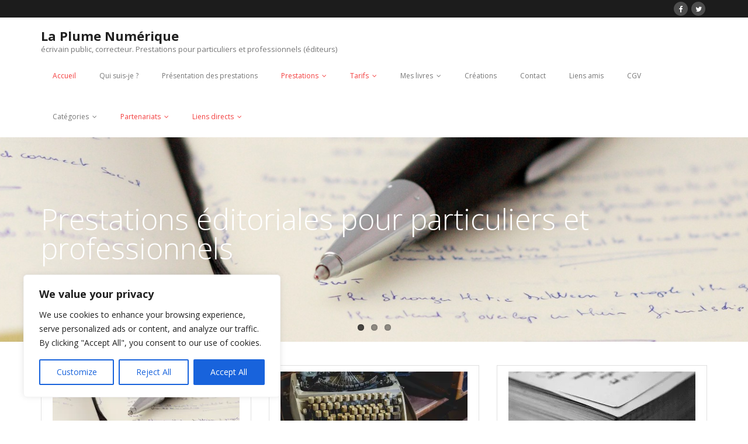

--- FILE ---
content_type: text/html; charset=UTF-8
request_url: http://www.laplumenumerique.fr/
body_size: 18918
content:
<!DOCTYPE html>

<html lang="fr-FR"
	prefix="og: https://ogp.me/ns#" >
<head>
<meta charset="UTF-8" />
<meta name="viewport" content="width=device-width" />
<link rel="profile" href="//gmpg.org/xfn/11" />
<link rel="pingback" href="http://www.laplumenumerique.fr/xmlrpc.php" />

<title>écrivain public correcteur</title>

		<!-- All in One SEO 4.1.0.3 -->
		<meta name="description" content="Écrivain public et correcteur, je vous apporte mon aide pour tous vos écrits."/>
		<meta name="keywords" content="écrivain public,correcteur,correction,manuscrit,roman,courrier,cv,lettre,rédaction,mise en page,tarif,orthographe,autoédition,éditeur,accents" />
		<link rel="canonical" href="http://www.laplumenumerique.fr/" />
		<link rel="next" href="http://www.laplumenumerique.fr/page/2/" />
		<meta property="og:site_name" content="La Plume Numérique | écrivain public, correcteur. Prestations pour particuliers et professionnels (éditeurs)" />
		<meta property="og:type" content="website" />
		<meta property="og:title" content="écrivain public correcteur" />
		<meta property="og:description" content="Écrivain public et correcteur, je vous apporte mon aide pour tous vos écrits." />
		<meta property="og:url" content="http://www.laplumenumerique.fr/" />
		<meta name="twitter:card" content="summary" />
		<meta name="twitter:domain" content="www.laplumenumerique.fr" />
		<meta name="twitter:title" content="écrivain public correcteur" />
		<meta name="twitter:description" content="Écrivain public et correcteur, je vous apporte mon aide pour tous vos écrits." />
		<script type="application/ld+json" class="aioseo-schema">
			{"@context":"https:\/\/schema.org","@graph":[{"@type":"WebSite","@id":"http:\/\/www.laplumenumerique.fr\/#website","url":"http:\/\/www.laplumenumerique.fr\/","name":"La Plume Num\u00e9rique","description":"\u00e9crivain public, correcteur. Prestations pour particuliers et professionnels (\u00e9diteurs)","publisher":{"@id":"http:\/\/www.laplumenumerique.fr\/#organization"},"potentialAction":{"@type":"SearchAction","target":"http:\/\/www.laplumenumerique.fr\/?s={search_term_string}","query-input":"required name=search_term_string"}},{"@type":"Organization","@id":"http:\/\/www.laplumenumerique.fr\/#organization","name":"La Plume Num\u00e9rique","url":"http:\/\/www.laplumenumerique.fr\/"},{"@type":"BreadcrumbList","@id":"http:\/\/www.laplumenumerique.fr\/#breadcrumblist","itemListElement":[{"@type":"ListItem","@id":"http:\/\/www.laplumenumerique.fr\/#listItem","position":"1","item":{"@id":"http:\/\/www.laplumenumerique.fr\/#item","name":"Accueil","description":"\u00c9crivain public et correcteur, je vous apporte mon aide pour tous vos \u00e9crits.","url":"http:\/\/www.laplumenumerique.fr\/"}}]},{"@type":"CollectionPage","@id":"http:\/\/www.laplumenumerique.fr\/#collectionpage","url":"http:\/\/www.laplumenumerique.fr\/","name":"\u00e9crivain public correcteur","description":"\u00c9crivain public et correcteur, je vous apporte mon aide pour tous vos \u00e9crits.","inLanguage":"fr-FR","isPartOf":{"@id":"http:\/\/www.laplumenumerique.fr\/#website"},"breadcrumb":{"@id":"http:\/\/www.laplumenumerique.fr\/#breadcrumblist"},"about":{"@id":"http:\/\/www.laplumenumerique.fr\/#organization"}}]}
		</script>
		<script type="text/javascript" >
			window.ga=window.ga||function(){(ga.q=ga.q||[]).push(arguments)};ga.l=+new Date;
			ga('create', "UA-71641454-1", 'auto');
			ga('send', 'pageview');
		</script>
		<script async src="https://www.google-analytics.com/analytics.js"></script>
		<!-- All in One SEO -->

<link rel='dns-prefetch' href='//s0.wp.com' />
<link rel='dns-prefetch' href='//secure.gravatar.com' />
<link rel='dns-prefetch' href='//fonts.googleapis.com' />
<link rel="alternate" type="application/rss+xml" title="La Plume Numérique &raquo; Flux" href="http://www.laplumenumerique.fr/feed/" />
<link rel="alternate" type="application/rss+xml" title="La Plume Numérique &raquo; Flux des commentaires" href="http://www.laplumenumerique.fr/comments/feed/" />
<script type="text/javascript">
window._wpemojiSettings = {"baseUrl":"https:\/\/s.w.org\/images\/core\/emoji\/14.0.0\/72x72\/","ext":".png","svgUrl":"https:\/\/s.w.org\/images\/core\/emoji\/14.0.0\/svg\/","svgExt":".svg","source":{"concatemoji":"http:\/\/www.laplumenumerique.fr\/wp-includes\/js\/wp-emoji-release.min.js?ver=6.2.8"}};
/*! This file is auto-generated */
!function(e,a,t){var n,r,o,i=a.createElement("canvas"),p=i.getContext&&i.getContext("2d");function s(e,t){p.clearRect(0,0,i.width,i.height),p.fillText(e,0,0);e=i.toDataURL();return p.clearRect(0,0,i.width,i.height),p.fillText(t,0,0),e===i.toDataURL()}function c(e){var t=a.createElement("script");t.src=e,t.defer=t.type="text/javascript",a.getElementsByTagName("head")[0].appendChild(t)}for(o=Array("flag","emoji"),t.supports={everything:!0,everythingExceptFlag:!0},r=0;r<o.length;r++)t.supports[o[r]]=function(e){if(p&&p.fillText)switch(p.textBaseline="top",p.font="600 32px Arial",e){case"flag":return s("\ud83c\udff3\ufe0f\u200d\u26a7\ufe0f","\ud83c\udff3\ufe0f\u200b\u26a7\ufe0f")?!1:!s("\ud83c\uddfa\ud83c\uddf3","\ud83c\uddfa\u200b\ud83c\uddf3")&&!s("\ud83c\udff4\udb40\udc67\udb40\udc62\udb40\udc65\udb40\udc6e\udb40\udc67\udb40\udc7f","\ud83c\udff4\u200b\udb40\udc67\u200b\udb40\udc62\u200b\udb40\udc65\u200b\udb40\udc6e\u200b\udb40\udc67\u200b\udb40\udc7f");case"emoji":return!s("\ud83e\udef1\ud83c\udffb\u200d\ud83e\udef2\ud83c\udfff","\ud83e\udef1\ud83c\udffb\u200b\ud83e\udef2\ud83c\udfff")}return!1}(o[r]),t.supports.everything=t.supports.everything&&t.supports[o[r]],"flag"!==o[r]&&(t.supports.everythingExceptFlag=t.supports.everythingExceptFlag&&t.supports[o[r]]);t.supports.everythingExceptFlag=t.supports.everythingExceptFlag&&!t.supports.flag,t.DOMReady=!1,t.readyCallback=function(){t.DOMReady=!0},t.supports.everything||(n=function(){t.readyCallback()},a.addEventListener?(a.addEventListener("DOMContentLoaded",n,!1),e.addEventListener("load",n,!1)):(e.attachEvent("onload",n),a.attachEvent("onreadystatechange",function(){"complete"===a.readyState&&t.readyCallback()})),(e=t.source||{}).concatemoji?c(e.concatemoji):e.wpemoji&&e.twemoji&&(c(e.twemoji),c(e.wpemoji)))}(window,document,window._wpemojiSettings);
</script>
<style type="text/css">
img.wp-smiley,
img.emoji {
	display: inline !important;
	border: none !important;
	box-shadow: none !important;
	height: 1em !important;
	width: 1em !important;
	margin: 0 0.07em !important;
	vertical-align: -0.1em !important;
	background: none !important;
	padding: 0 !important;
}
</style>
	<link rel='stylesheet' id='wp-block-library-css' href='http://www.laplumenumerique.fr/wp-includes/css/dist/block-library/style.min.css?ver=6.2.8' type='text/css' media='all' />
<link rel='stylesheet' id='classic-theme-styles-css' href='http://www.laplumenumerique.fr/wp-includes/css/classic-themes.min.css?ver=6.2.8' type='text/css' media='all' />
<style id='global-styles-inline-css' type='text/css'>
body{--wp--preset--color--black: #000000;--wp--preset--color--cyan-bluish-gray: #abb8c3;--wp--preset--color--white: #ffffff;--wp--preset--color--pale-pink: #f78da7;--wp--preset--color--vivid-red: #cf2e2e;--wp--preset--color--luminous-vivid-orange: #ff6900;--wp--preset--color--luminous-vivid-amber: #fcb900;--wp--preset--color--light-green-cyan: #7bdcb5;--wp--preset--color--vivid-green-cyan: #00d084;--wp--preset--color--pale-cyan-blue: #8ed1fc;--wp--preset--color--vivid-cyan-blue: #0693e3;--wp--preset--color--vivid-purple: #9b51e0;--wp--preset--gradient--vivid-cyan-blue-to-vivid-purple: linear-gradient(135deg,rgba(6,147,227,1) 0%,rgb(155,81,224) 100%);--wp--preset--gradient--light-green-cyan-to-vivid-green-cyan: linear-gradient(135deg,rgb(122,220,180) 0%,rgb(0,208,130) 100%);--wp--preset--gradient--luminous-vivid-amber-to-luminous-vivid-orange: linear-gradient(135deg,rgba(252,185,0,1) 0%,rgba(255,105,0,1) 100%);--wp--preset--gradient--luminous-vivid-orange-to-vivid-red: linear-gradient(135deg,rgba(255,105,0,1) 0%,rgb(207,46,46) 100%);--wp--preset--gradient--very-light-gray-to-cyan-bluish-gray: linear-gradient(135deg,rgb(238,238,238) 0%,rgb(169,184,195) 100%);--wp--preset--gradient--cool-to-warm-spectrum: linear-gradient(135deg,rgb(74,234,220) 0%,rgb(151,120,209) 20%,rgb(207,42,186) 40%,rgb(238,44,130) 60%,rgb(251,105,98) 80%,rgb(254,248,76) 100%);--wp--preset--gradient--blush-light-purple: linear-gradient(135deg,rgb(255,206,236) 0%,rgb(152,150,240) 100%);--wp--preset--gradient--blush-bordeaux: linear-gradient(135deg,rgb(254,205,165) 0%,rgb(254,45,45) 50%,rgb(107,0,62) 100%);--wp--preset--gradient--luminous-dusk: linear-gradient(135deg,rgb(255,203,112) 0%,rgb(199,81,192) 50%,rgb(65,88,208) 100%);--wp--preset--gradient--pale-ocean: linear-gradient(135deg,rgb(255,245,203) 0%,rgb(182,227,212) 50%,rgb(51,167,181) 100%);--wp--preset--gradient--electric-grass: linear-gradient(135deg,rgb(202,248,128) 0%,rgb(113,206,126) 100%);--wp--preset--gradient--midnight: linear-gradient(135deg,rgb(2,3,129) 0%,rgb(40,116,252) 100%);--wp--preset--duotone--dark-grayscale: url('#wp-duotone-dark-grayscale');--wp--preset--duotone--grayscale: url('#wp-duotone-grayscale');--wp--preset--duotone--purple-yellow: url('#wp-duotone-purple-yellow');--wp--preset--duotone--blue-red: url('#wp-duotone-blue-red');--wp--preset--duotone--midnight: url('#wp-duotone-midnight');--wp--preset--duotone--magenta-yellow: url('#wp-duotone-magenta-yellow');--wp--preset--duotone--purple-green: url('#wp-duotone-purple-green');--wp--preset--duotone--blue-orange: url('#wp-duotone-blue-orange');--wp--preset--font-size--small: 13px;--wp--preset--font-size--medium: 20px;--wp--preset--font-size--large: 36px;--wp--preset--font-size--x-large: 42px;--wp--preset--spacing--20: 0.44rem;--wp--preset--spacing--30: 0.67rem;--wp--preset--spacing--40: 1rem;--wp--preset--spacing--50: 1.5rem;--wp--preset--spacing--60: 2.25rem;--wp--preset--spacing--70: 3.38rem;--wp--preset--spacing--80: 5.06rem;--wp--preset--shadow--natural: 6px 6px 9px rgba(0, 0, 0, 0.2);--wp--preset--shadow--deep: 12px 12px 50px rgba(0, 0, 0, 0.4);--wp--preset--shadow--sharp: 6px 6px 0px rgba(0, 0, 0, 0.2);--wp--preset--shadow--outlined: 6px 6px 0px -3px rgba(255, 255, 255, 1), 6px 6px rgba(0, 0, 0, 1);--wp--preset--shadow--crisp: 6px 6px 0px rgba(0, 0, 0, 1);}:where(.is-layout-flex){gap: 0.5em;}body .is-layout-flow > .alignleft{float: left;margin-inline-start: 0;margin-inline-end: 2em;}body .is-layout-flow > .alignright{float: right;margin-inline-start: 2em;margin-inline-end: 0;}body .is-layout-flow > .aligncenter{margin-left: auto !important;margin-right: auto !important;}body .is-layout-constrained > .alignleft{float: left;margin-inline-start: 0;margin-inline-end: 2em;}body .is-layout-constrained > .alignright{float: right;margin-inline-start: 2em;margin-inline-end: 0;}body .is-layout-constrained > .aligncenter{margin-left: auto !important;margin-right: auto !important;}body .is-layout-constrained > :where(:not(.alignleft):not(.alignright):not(.alignfull)){max-width: var(--wp--style--global--content-size);margin-left: auto !important;margin-right: auto !important;}body .is-layout-constrained > .alignwide{max-width: var(--wp--style--global--wide-size);}body .is-layout-flex{display: flex;}body .is-layout-flex{flex-wrap: wrap;align-items: center;}body .is-layout-flex > *{margin: 0;}:where(.wp-block-columns.is-layout-flex){gap: 2em;}.has-black-color{color: var(--wp--preset--color--black) !important;}.has-cyan-bluish-gray-color{color: var(--wp--preset--color--cyan-bluish-gray) !important;}.has-white-color{color: var(--wp--preset--color--white) !important;}.has-pale-pink-color{color: var(--wp--preset--color--pale-pink) !important;}.has-vivid-red-color{color: var(--wp--preset--color--vivid-red) !important;}.has-luminous-vivid-orange-color{color: var(--wp--preset--color--luminous-vivid-orange) !important;}.has-luminous-vivid-amber-color{color: var(--wp--preset--color--luminous-vivid-amber) !important;}.has-light-green-cyan-color{color: var(--wp--preset--color--light-green-cyan) !important;}.has-vivid-green-cyan-color{color: var(--wp--preset--color--vivid-green-cyan) !important;}.has-pale-cyan-blue-color{color: var(--wp--preset--color--pale-cyan-blue) !important;}.has-vivid-cyan-blue-color{color: var(--wp--preset--color--vivid-cyan-blue) !important;}.has-vivid-purple-color{color: var(--wp--preset--color--vivid-purple) !important;}.has-black-background-color{background-color: var(--wp--preset--color--black) !important;}.has-cyan-bluish-gray-background-color{background-color: var(--wp--preset--color--cyan-bluish-gray) !important;}.has-white-background-color{background-color: var(--wp--preset--color--white) !important;}.has-pale-pink-background-color{background-color: var(--wp--preset--color--pale-pink) !important;}.has-vivid-red-background-color{background-color: var(--wp--preset--color--vivid-red) !important;}.has-luminous-vivid-orange-background-color{background-color: var(--wp--preset--color--luminous-vivid-orange) !important;}.has-luminous-vivid-amber-background-color{background-color: var(--wp--preset--color--luminous-vivid-amber) !important;}.has-light-green-cyan-background-color{background-color: var(--wp--preset--color--light-green-cyan) !important;}.has-vivid-green-cyan-background-color{background-color: var(--wp--preset--color--vivid-green-cyan) !important;}.has-pale-cyan-blue-background-color{background-color: var(--wp--preset--color--pale-cyan-blue) !important;}.has-vivid-cyan-blue-background-color{background-color: var(--wp--preset--color--vivid-cyan-blue) !important;}.has-vivid-purple-background-color{background-color: var(--wp--preset--color--vivid-purple) !important;}.has-black-border-color{border-color: var(--wp--preset--color--black) !important;}.has-cyan-bluish-gray-border-color{border-color: var(--wp--preset--color--cyan-bluish-gray) !important;}.has-white-border-color{border-color: var(--wp--preset--color--white) !important;}.has-pale-pink-border-color{border-color: var(--wp--preset--color--pale-pink) !important;}.has-vivid-red-border-color{border-color: var(--wp--preset--color--vivid-red) !important;}.has-luminous-vivid-orange-border-color{border-color: var(--wp--preset--color--luminous-vivid-orange) !important;}.has-luminous-vivid-amber-border-color{border-color: var(--wp--preset--color--luminous-vivid-amber) !important;}.has-light-green-cyan-border-color{border-color: var(--wp--preset--color--light-green-cyan) !important;}.has-vivid-green-cyan-border-color{border-color: var(--wp--preset--color--vivid-green-cyan) !important;}.has-pale-cyan-blue-border-color{border-color: var(--wp--preset--color--pale-cyan-blue) !important;}.has-vivid-cyan-blue-border-color{border-color: var(--wp--preset--color--vivid-cyan-blue) !important;}.has-vivid-purple-border-color{border-color: var(--wp--preset--color--vivid-purple) !important;}.has-vivid-cyan-blue-to-vivid-purple-gradient-background{background: var(--wp--preset--gradient--vivid-cyan-blue-to-vivid-purple) !important;}.has-light-green-cyan-to-vivid-green-cyan-gradient-background{background: var(--wp--preset--gradient--light-green-cyan-to-vivid-green-cyan) !important;}.has-luminous-vivid-amber-to-luminous-vivid-orange-gradient-background{background: var(--wp--preset--gradient--luminous-vivid-amber-to-luminous-vivid-orange) !important;}.has-luminous-vivid-orange-to-vivid-red-gradient-background{background: var(--wp--preset--gradient--luminous-vivid-orange-to-vivid-red) !important;}.has-very-light-gray-to-cyan-bluish-gray-gradient-background{background: var(--wp--preset--gradient--very-light-gray-to-cyan-bluish-gray) !important;}.has-cool-to-warm-spectrum-gradient-background{background: var(--wp--preset--gradient--cool-to-warm-spectrum) !important;}.has-blush-light-purple-gradient-background{background: var(--wp--preset--gradient--blush-light-purple) !important;}.has-blush-bordeaux-gradient-background{background: var(--wp--preset--gradient--blush-bordeaux) !important;}.has-luminous-dusk-gradient-background{background: var(--wp--preset--gradient--luminous-dusk) !important;}.has-pale-ocean-gradient-background{background: var(--wp--preset--gradient--pale-ocean) !important;}.has-electric-grass-gradient-background{background: var(--wp--preset--gradient--electric-grass) !important;}.has-midnight-gradient-background{background: var(--wp--preset--gradient--midnight) !important;}.has-small-font-size{font-size: var(--wp--preset--font-size--small) !important;}.has-medium-font-size{font-size: var(--wp--preset--font-size--medium) !important;}.has-large-font-size{font-size: var(--wp--preset--font-size--large) !important;}.has-x-large-font-size{font-size: var(--wp--preset--font-size--x-large) !important;}
.wp-block-navigation a:where(:not(.wp-element-button)){color: inherit;}
:where(.wp-block-columns.is-layout-flex){gap: 2em;}
.wp-block-pullquote{font-size: 1.5em;line-height: 1.6;}
</style>
<link rel='stylesheet' id='cptch_stylesheet-css' href='http://www.laplumenumerique.fr/wp-content/plugins/captcha/css/front_end_style.css?ver=4.4.5' type='text/css' media='all' />
<link rel='stylesheet' id='dashicons-css' href='http://www.laplumenumerique.fr/wp-includes/css/dashicons.min.css?ver=6.2.8' type='text/css' media='all' />
<link rel='stylesheet' id='cptch_desktop_style-css' href='http://www.laplumenumerique.fr/wp-content/plugins/captcha/css/desktop_style.css?ver=4.4.5' type='text/css' media='all' />
<link rel='stylesheet' id='cntctfrm_form_style-css' href='http://www.laplumenumerique.fr/wp-content/plugins/contact-form-plugin/css/form_style.css?ver=4.3.3' type='text/css' media='all' />
<link rel='stylesheet' id='document-gallery-css' href='http://www.laplumenumerique.fr/wp-content/plugins/document-gallery/assets/css/style.min.css?ver=4.4.4' type='text/css' media='all' />
<link rel='stylesheet' id='thinkup-google-fonts-css' href='//fonts.googleapis.com/css?family=Open+Sans%3A300%2C400%2C600%2C700&#038;subset=latin%2Clatin-ext' type='text/css' media='all' />
<link rel='stylesheet' id='prettyPhoto-css' href='http://www.laplumenumerique.fr/wp-content/themes/minamaze/lib/extentions/prettyPhoto/css/prettyPhoto.css?ver=3.1.6' type='text/css' media='all' />
<link rel='stylesheet' id='thinkup-bootstrap-css' href='http://www.laplumenumerique.fr/wp-content/themes/minamaze/lib/extentions/bootstrap/css/bootstrap.min.css?ver=2.3.2' type='text/css' media='all' />
<link rel='stylesheet' id='font-awesome-css' href='http://www.laplumenumerique.fr/wp-content/themes/minamaze/lib/extentions/font-awesome/css/font-awesome.min.css?ver=4.7.0' type='text/css' media='all' />
<link rel='stylesheet' id='thinkup-shortcodes-css' href='http://www.laplumenumerique.fr/wp-content/themes/minamaze/styles/style-shortcodes.css?ver=1.9.7' type='text/css' media='all' />
<link rel='stylesheet' id='thinkup-style-css' href='http://www.laplumenumerique.fr/wp-content/themes/minamaze/style.css?ver=1.9.7' type='text/css' media='all' />
<link rel='stylesheet' id='thinkup-responsive-css' href='http://www.laplumenumerique.fr/wp-content/themes/minamaze/styles/style-responsive.css?ver=1.9.7' type='text/css' media='all' />
<link rel='stylesheet' id='jetpack_css-css' href='http://www.laplumenumerique.fr/wp-content/plugins/jetpack/css/jetpack.css?ver=7.1.5' type='text/css' media='all' />
		<script type="text/javascript">
			ajaxurl = typeof(ajaxurl) !== 'string' ? 'http://www.laplumenumerique.fr/wp-admin/admin-ajax.php' : ajaxurl;
		</script>
		<script type='text/javascript' id='cookie-law-info-js-extra'>
/* <![CDATA[ */
var _ckyConfig = {"_ipData":[],"_assetsURL":"http:\/\/www.laplumenumerique.fr\/wp-content\/plugins\/cookie-law-info\/lite\/frontend\/images\/","_publicURL":"http:\/\/www.laplumenumerique.fr","_expiry":"365","_categories":[{"name":"Necessary","slug":"necessary","isNecessary":true,"ccpaDoNotSell":true,"cookies":[],"active":true,"defaultConsent":{"gdpr":true,"ccpa":true}},{"name":"Functional","slug":"functional","isNecessary":false,"ccpaDoNotSell":true,"cookies":[],"active":true,"defaultConsent":{"gdpr":false,"ccpa":false}},{"name":"Analytics","slug":"analytics","isNecessary":false,"ccpaDoNotSell":true,"cookies":[],"active":true,"defaultConsent":{"gdpr":false,"ccpa":false}},{"name":"Performance","slug":"performance","isNecessary":false,"ccpaDoNotSell":true,"cookies":[],"active":true,"defaultConsent":{"gdpr":false,"ccpa":false}},{"name":"Advertisement","slug":"advertisement","isNecessary":false,"ccpaDoNotSell":true,"cookies":[],"active":true,"defaultConsent":{"gdpr":false,"ccpa":false}}],"_activeLaw":"gdpr","_rootDomain":"","_block":"1","_showBanner":"1","_bannerConfig":{"settings":{"type":"box","preferenceCenterType":"popup","position":"bottom-left","applicableLaw":"gdpr"},"behaviours":{"reloadBannerOnAccept":false,"loadAnalyticsByDefault":false,"animations":{"onLoad":"animate","onHide":"sticky"}},"config":{"revisitConsent":{"status":true,"tag":"revisit-consent","position":"bottom-left","meta":{"url":"#"},"styles":{"background-color":"#0056A7"},"elements":{"title":{"type":"text","tag":"revisit-consent-title","status":true,"styles":{"color":"#0056a7"}}}},"preferenceCenter":{"toggle":{"status":true,"tag":"detail-category-toggle","type":"toggle","states":{"active":{"styles":{"background-color":"#1863DC"}},"inactive":{"styles":{"background-color":"#D0D5D2"}}}}},"categoryPreview":{"status":false,"toggle":{"status":true,"tag":"detail-category-preview-toggle","type":"toggle","states":{"active":{"styles":{"background-color":"#1863DC"}},"inactive":{"styles":{"background-color":"#D0D5D2"}}}}},"videoPlaceholder":{"status":true,"styles":{"background-color":"#000000","border-color":"#000000","color":"#ffffff"}},"readMore":{"status":false,"tag":"readmore-button","type":"link","meta":{"noFollow":true,"newTab":true},"styles":{"color":"#1863DC","background-color":"transparent","border-color":"transparent"}},"auditTable":{"status":true},"optOption":{"status":true,"toggle":{"status":true,"tag":"optout-option-toggle","type":"toggle","states":{"active":{"styles":{"background-color":"#1863dc"}},"inactive":{"styles":{"background-color":"#FFFFFF"}}}}}}},"_version":"3.2.6","_logConsent":"1","_tags":[{"tag":"accept-button","styles":{"color":"#FFFFFF","background-color":"#1863DC","border-color":"#1863DC"}},{"tag":"reject-button","styles":{"color":"#1863DC","background-color":"transparent","border-color":"#1863DC"}},{"tag":"settings-button","styles":{"color":"#1863DC","background-color":"transparent","border-color":"#1863DC"}},{"tag":"readmore-button","styles":{"color":"#1863DC","background-color":"transparent","border-color":"transparent"}},{"tag":"donotsell-button","styles":{"color":"#1863DC","background-color":"transparent","border-color":"transparent"}},{"tag":"accept-button","styles":{"color":"#FFFFFF","background-color":"#1863DC","border-color":"#1863DC"}},{"tag":"revisit-consent","styles":{"background-color":"#0056A7"}}],"_shortCodes":[{"key":"cky_readmore","content":"<a href=\"#\" class=\"cky-policy\" aria-label=\"Cookie Policy\" target=\"_blank\" rel=\"noopener\" data-cky-tag=\"readmore-button\">Cookie Policy<\/a>","tag":"readmore-button","status":false,"attributes":{"rel":"nofollow","target":"_blank"}},{"key":"cky_show_desc","content":"<button class=\"cky-show-desc-btn\" data-cky-tag=\"show-desc-button\" aria-label=\"Show more\">Show more<\/button>","tag":"show-desc-button","status":true,"attributes":[]},{"key":"cky_hide_desc","content":"<button class=\"cky-show-desc-btn\" data-cky-tag=\"hide-desc-button\" aria-label=\"Show less\">Show less<\/button>","tag":"hide-desc-button","status":true,"attributes":[]},{"key":"cky_category_toggle_label","content":"[cky_{{status}}_category_label] [cky_preference_{{category_slug}}_title]","tag":"","status":true,"attributes":[]},{"key":"cky_enable_category_label","content":"Enable","tag":"","status":true,"attributes":[]},{"key":"cky_disable_category_label","content":"Disable","tag":"","status":true,"attributes":[]},{"key":"cky_video_placeholder","content":"<div class=\"video-placeholder-normal\" data-cky-tag=\"video-placeholder\" id=\"[UNIQUEID]\"><p class=\"video-placeholder-text-normal\" data-cky-tag=\"placeholder-title\">Please accept cookies to access this content<\/p><\/div>","tag":"","status":true,"attributes":[]},{"key":"cky_enable_optout_label","content":"Enable","tag":"","status":true,"attributes":[]},{"key":"cky_disable_optout_label","content":"Disable","tag":"","status":true,"attributes":[]},{"key":"cky_optout_toggle_label","content":"[cky_{{status}}_optout_label] [cky_optout_option_title]","tag":"","status":true,"attributes":[]},{"key":"cky_optout_option_title","content":"Do Not Sell or Share My Personal Information","tag":"","status":true,"attributes":[]},{"key":"cky_optout_close_label","content":"Close","tag":"","status":true,"attributes":[]}],"_rtl":"","_language":"en","_providersToBlock":[]};
var _ckyStyles = {"css":".cky-overlay{background: #000000; opacity: 0.4; position: fixed; top: 0; left: 0; width: 100%; height: 100%; z-index: 99999999;}.cky-hide{display: none;}.cky-btn-revisit-wrapper{display: flex; align-items: center; justify-content: center; background: #0056a7; width: 45px; height: 45px; border-radius: 50%; position: fixed; z-index: 999999; cursor: pointer;}.cky-revisit-bottom-left{bottom: 15px; left: 15px;}.cky-revisit-bottom-right{bottom: 15px; right: 15px;}.cky-btn-revisit-wrapper .cky-btn-revisit{display: flex; align-items: center; justify-content: center; background: none; border: none; cursor: pointer; position: relative; margin: 0; padding: 0;}.cky-btn-revisit-wrapper .cky-btn-revisit img{max-width: fit-content; margin: 0; height: 30px; width: 30px;}.cky-revisit-bottom-left:hover::before{content: attr(data-tooltip); position: absolute; background: #4e4b66; color: #ffffff; left: calc(100% + 7px); font-size: 12px; line-height: 16px; width: max-content; padding: 4px 8px; border-radius: 4px;}.cky-revisit-bottom-left:hover::after{position: absolute; content: \"\"; border: 5px solid transparent; left: calc(100% + 2px); border-left-width: 0; border-right-color: #4e4b66;}.cky-revisit-bottom-right:hover::before{content: attr(data-tooltip); position: absolute; background: #4e4b66; color: #ffffff; right: calc(100% + 7px); font-size: 12px; line-height: 16px; width: max-content; padding: 4px 8px; border-radius: 4px;}.cky-revisit-bottom-right:hover::after{position: absolute; content: \"\"; border: 5px solid transparent; right: calc(100% + 2px); border-right-width: 0; border-left-color: #4e4b66;}.cky-revisit-hide{display: none;}.cky-consent-container{position: fixed; width: 440px; box-sizing: border-box; z-index: 9999999; border-radius: 6px;}.cky-consent-container .cky-consent-bar{background: #ffffff; border: 1px solid; padding: 20px 26px; box-shadow: 0 -1px 10px 0 #acabab4d; border-radius: 6px;}.cky-box-bottom-left{bottom: 40px; left: 40px;}.cky-box-bottom-right{bottom: 40px; right: 40px;}.cky-box-top-left{top: 40px; left: 40px;}.cky-box-top-right{top: 40px; right: 40px;}.cky-custom-brand-logo-wrapper .cky-custom-brand-logo{width: 100px; height: auto; margin: 0 0 12px 0;}.cky-notice .cky-title{color: #212121; font-weight: 700; font-size: 18px; line-height: 24px; margin: 0 0 12px 0;}.cky-notice-des *,.cky-preference-content-wrapper *,.cky-accordion-header-des *,.cky-gpc-wrapper .cky-gpc-desc *{font-size: 14px;}.cky-notice-des{color: #212121; font-size: 14px; line-height: 24px; font-weight: 400;}.cky-notice-des img{height: 25px; width: 25px;}.cky-consent-bar .cky-notice-des p,.cky-gpc-wrapper .cky-gpc-desc p,.cky-preference-body-wrapper .cky-preference-content-wrapper p,.cky-accordion-header-wrapper .cky-accordion-header-des p,.cky-cookie-des-table li div:last-child p{color: inherit; margin-top: 0; overflow-wrap: break-word;}.cky-notice-des P:last-child,.cky-preference-content-wrapper p:last-child,.cky-cookie-des-table li div:last-child p:last-child,.cky-gpc-wrapper .cky-gpc-desc p:last-child{margin-bottom: 0;}.cky-notice-des a.cky-policy,.cky-notice-des button.cky-policy{font-size: 14px; color: #1863dc; white-space: nowrap; cursor: pointer; background: transparent; border: 1px solid; text-decoration: underline;}.cky-notice-des button.cky-policy{padding: 0;}.cky-notice-des a.cky-policy:focus-visible,.cky-notice-des button.cky-policy:focus-visible,.cky-preference-content-wrapper .cky-show-desc-btn:focus-visible,.cky-accordion-header .cky-accordion-btn:focus-visible,.cky-preference-header .cky-btn-close:focus-visible,.cky-switch input[type=\"checkbox\"]:focus-visible,.cky-footer-wrapper a:focus-visible,.cky-btn:focus-visible{outline: 2px solid #1863dc; outline-offset: 2px;}.cky-btn:focus:not(:focus-visible),.cky-accordion-header .cky-accordion-btn:focus:not(:focus-visible),.cky-preference-content-wrapper .cky-show-desc-btn:focus:not(:focus-visible),.cky-btn-revisit-wrapper .cky-btn-revisit:focus:not(:focus-visible),.cky-preference-header .cky-btn-close:focus:not(:focus-visible),.cky-consent-bar .cky-banner-btn-close:focus:not(:focus-visible){outline: 0;}button.cky-show-desc-btn:not(:hover):not(:active){color: #1863dc; background: transparent;}button.cky-accordion-btn:not(:hover):not(:active),button.cky-banner-btn-close:not(:hover):not(:active),button.cky-btn-revisit:not(:hover):not(:active),button.cky-btn-close:not(:hover):not(:active){background: transparent;}.cky-consent-bar button:hover,.cky-modal.cky-modal-open button:hover,.cky-consent-bar button:focus,.cky-modal.cky-modal-open button:focus{text-decoration: none;}.cky-notice-btn-wrapper{display: flex; justify-content: flex-start; align-items: center; flex-wrap: wrap; margin-top: 16px;}.cky-notice-btn-wrapper .cky-btn{text-shadow: none; box-shadow: none;}.cky-btn{flex: auto; max-width: 100%; font-size: 14px; font-family: inherit; line-height: 24px; padding: 8px; font-weight: 500; margin: 0 8px 0 0; border-radius: 2px; cursor: pointer; text-align: center; text-transform: none; min-height: 0;}.cky-btn:hover{opacity: 0.8;}.cky-btn-customize{color: #1863dc; background: transparent; border: 2px solid #1863dc;}.cky-btn-reject{color: #1863dc; background: transparent; border: 2px solid #1863dc;}.cky-btn-accept{background: #1863dc; color: #ffffff; border: 2px solid #1863dc;}.cky-btn:last-child{margin-right: 0;}@media (max-width: 576px){.cky-box-bottom-left{bottom: 0; left: 0;}.cky-box-bottom-right{bottom: 0; right: 0;}.cky-box-top-left{top: 0; left: 0;}.cky-box-top-right{top: 0; right: 0;}}@media (max-width: 440px){.cky-box-bottom-left, .cky-box-bottom-right, .cky-box-top-left, .cky-box-top-right{width: 100%; max-width: 100%;}.cky-consent-container .cky-consent-bar{padding: 20px 0;}.cky-custom-brand-logo-wrapper, .cky-notice .cky-title, .cky-notice-des, .cky-notice-btn-wrapper{padding: 0 24px;}.cky-notice-des{max-height: 40vh; overflow-y: scroll;}.cky-notice-btn-wrapper{flex-direction: column; margin-top: 0;}.cky-btn{width: 100%; margin: 10px 0 0 0;}.cky-notice-btn-wrapper .cky-btn-customize{order: 2;}.cky-notice-btn-wrapper .cky-btn-reject{order: 3;}.cky-notice-btn-wrapper .cky-btn-accept{order: 1; margin-top: 16px;}}@media (max-width: 352px){.cky-notice .cky-title{font-size: 16px;}.cky-notice-des *{font-size: 12px;}.cky-notice-des, .cky-btn{font-size: 12px;}}.cky-modal.cky-modal-open{display: flex; visibility: visible; -webkit-transform: translate(-50%, -50%); -moz-transform: translate(-50%, -50%); -ms-transform: translate(-50%, -50%); -o-transform: translate(-50%, -50%); transform: translate(-50%, -50%); top: 50%; left: 50%; transition: all 1s ease;}.cky-modal{box-shadow: 0 32px 68px rgba(0, 0, 0, 0.3); margin: 0 auto; position: fixed; max-width: 100%; background: #ffffff; top: 50%; box-sizing: border-box; border-radius: 6px; z-index: 999999999; color: #212121; -webkit-transform: translate(-50%, 100%); -moz-transform: translate(-50%, 100%); -ms-transform: translate(-50%, 100%); -o-transform: translate(-50%, 100%); transform: translate(-50%, 100%); visibility: hidden; transition: all 0s ease;}.cky-preference-center{max-height: 79vh; overflow: hidden; width: 845px; overflow: hidden; flex: 1 1 0; display: flex; flex-direction: column; border-radius: 6px;}.cky-preference-header{display: flex; align-items: center; justify-content: space-between; padding: 22px 24px; border-bottom: 1px solid;}.cky-preference-header .cky-preference-title{font-size: 18px; font-weight: 700; line-height: 24px;}.cky-preference-header .cky-btn-close{margin: 0; cursor: pointer; vertical-align: middle; padding: 0; background: none; border: none; width: auto; height: auto; min-height: 0; line-height: 0; text-shadow: none; box-shadow: none;}.cky-preference-header .cky-btn-close img{margin: 0; height: 10px; width: 10px;}.cky-preference-body-wrapper{padding: 0 24px; flex: 1; overflow: auto; box-sizing: border-box;}.cky-preference-content-wrapper,.cky-gpc-wrapper .cky-gpc-desc{font-size: 14px; line-height: 24px; font-weight: 400; padding: 12px 0;}.cky-preference-content-wrapper{border-bottom: 1px solid;}.cky-preference-content-wrapper img{height: 25px; width: 25px;}.cky-preference-content-wrapper .cky-show-desc-btn{font-size: 14px; font-family: inherit; color: #1863dc; text-decoration: none; line-height: 24px; padding: 0; margin: 0; white-space: nowrap; cursor: pointer; background: transparent; border-color: transparent; text-transform: none; min-height: 0; text-shadow: none; box-shadow: none;}.cky-accordion-wrapper{margin-bottom: 10px;}.cky-accordion{border-bottom: 1px solid;}.cky-accordion:last-child{border-bottom: none;}.cky-accordion .cky-accordion-item{display: flex; margin-top: 10px;}.cky-accordion .cky-accordion-body{display: none;}.cky-accordion.cky-accordion-active .cky-accordion-body{display: block; padding: 0 22px; margin-bottom: 16px;}.cky-accordion-header-wrapper{cursor: pointer; width: 100%;}.cky-accordion-item .cky-accordion-header{display: flex; justify-content: space-between; align-items: center;}.cky-accordion-header .cky-accordion-btn{font-size: 16px; font-family: inherit; color: #212121; line-height: 24px; background: none; border: none; font-weight: 700; padding: 0; margin: 0; cursor: pointer; text-transform: none; min-height: 0; text-shadow: none; box-shadow: none;}.cky-accordion-header .cky-always-active{color: #008000; font-weight: 600; line-height: 24px; font-size: 14px;}.cky-accordion-header-des{font-size: 14px; line-height: 24px; margin: 10px 0 16px 0;}.cky-accordion-chevron{margin-right: 22px; position: relative; cursor: pointer;}.cky-accordion-chevron-hide{display: none;}.cky-accordion .cky-accordion-chevron i::before{content: \"\"; position: absolute; border-right: 1.4px solid; border-bottom: 1.4px solid; border-color: inherit; height: 6px; width: 6px; -webkit-transform: rotate(-45deg); -moz-transform: rotate(-45deg); -ms-transform: rotate(-45deg); -o-transform: rotate(-45deg); transform: rotate(-45deg); transition: all 0.2s ease-in-out; top: 8px;}.cky-accordion.cky-accordion-active .cky-accordion-chevron i::before{-webkit-transform: rotate(45deg); -moz-transform: rotate(45deg); -ms-transform: rotate(45deg); -o-transform: rotate(45deg); transform: rotate(45deg);}.cky-audit-table{background: #f4f4f4; border-radius: 6px;}.cky-audit-table .cky-empty-cookies-text{color: inherit; font-size: 12px; line-height: 24px; margin: 0; padding: 10px;}.cky-audit-table .cky-cookie-des-table{font-size: 12px; line-height: 24px; font-weight: normal; padding: 15px 10px; border-bottom: 1px solid; border-bottom-color: inherit; margin: 0;}.cky-audit-table .cky-cookie-des-table:last-child{border-bottom: none;}.cky-audit-table .cky-cookie-des-table li{list-style-type: none; display: flex; padding: 3px 0;}.cky-audit-table .cky-cookie-des-table li:first-child{padding-top: 0;}.cky-cookie-des-table li div:first-child{width: 100px; font-weight: 600; word-break: break-word; word-wrap: break-word;}.cky-cookie-des-table li div:last-child{flex: 1; word-break: break-word; word-wrap: break-word; margin-left: 8px;}.cky-footer-shadow{display: block; width: 100%; height: 40px; background: linear-gradient(180deg, rgba(255, 255, 255, 0) 0%, #ffffff 100%); position: absolute; bottom: calc(100% - 1px);}.cky-footer-wrapper{position: relative;}.cky-prefrence-btn-wrapper{display: flex; flex-wrap: wrap; align-items: center; justify-content: center; padding: 22px 24px; border-top: 1px solid;}.cky-prefrence-btn-wrapper .cky-btn{flex: auto; max-width: 100%; text-shadow: none; box-shadow: none;}.cky-btn-preferences{color: #1863dc; background: transparent; border: 2px solid #1863dc;}.cky-preference-header,.cky-preference-body-wrapper,.cky-preference-content-wrapper,.cky-accordion-wrapper,.cky-accordion,.cky-accordion-wrapper,.cky-footer-wrapper,.cky-prefrence-btn-wrapper{border-color: inherit;}@media (max-width: 845px){.cky-modal{max-width: calc(100% - 16px);}}@media (max-width: 576px){.cky-modal{max-width: 100%;}.cky-preference-center{max-height: 100vh;}.cky-prefrence-btn-wrapper{flex-direction: column;}.cky-accordion.cky-accordion-active .cky-accordion-body{padding-right: 0;}.cky-prefrence-btn-wrapper .cky-btn{width: 100%; margin: 10px 0 0 0;}.cky-prefrence-btn-wrapper .cky-btn-reject{order: 3;}.cky-prefrence-btn-wrapper .cky-btn-accept{order: 1; margin-top: 0;}.cky-prefrence-btn-wrapper .cky-btn-preferences{order: 2;}}@media (max-width: 425px){.cky-accordion-chevron{margin-right: 15px;}.cky-notice-btn-wrapper{margin-top: 0;}.cky-accordion.cky-accordion-active .cky-accordion-body{padding: 0 15px;}}@media (max-width: 352px){.cky-preference-header .cky-preference-title{font-size: 16px;}.cky-preference-header{padding: 16px 24px;}.cky-preference-content-wrapper *, .cky-accordion-header-des *{font-size: 12px;}.cky-preference-content-wrapper, .cky-preference-content-wrapper .cky-show-more, .cky-accordion-header .cky-always-active, .cky-accordion-header-des, .cky-preference-content-wrapper .cky-show-desc-btn, .cky-notice-des a.cky-policy{font-size: 12px;}.cky-accordion-header .cky-accordion-btn{font-size: 14px;}}.cky-switch{display: flex;}.cky-switch input[type=\"checkbox\"]{position: relative; width: 44px; height: 24px; margin: 0; background: #d0d5d2; -webkit-appearance: none; border-radius: 50px; cursor: pointer; outline: 0; border: none; top: 0;}.cky-switch input[type=\"checkbox\"]:checked{background: #1863dc;}.cky-switch input[type=\"checkbox\"]:before{position: absolute; content: \"\"; height: 20px; width: 20px; left: 2px; bottom: 2px; border-radius: 50%; background-color: white; -webkit-transition: 0.4s; transition: 0.4s; margin: 0;}.cky-switch input[type=\"checkbox\"]:after{display: none;}.cky-switch input[type=\"checkbox\"]:checked:before{-webkit-transform: translateX(20px); -ms-transform: translateX(20px); transform: translateX(20px);}@media (max-width: 425px){.cky-switch input[type=\"checkbox\"]{width: 38px; height: 21px;}.cky-switch input[type=\"checkbox\"]:before{height: 17px; width: 17px;}.cky-switch input[type=\"checkbox\"]:checked:before{-webkit-transform: translateX(17px); -ms-transform: translateX(17px); transform: translateX(17px);}}.cky-consent-bar .cky-banner-btn-close{position: absolute; right: 9px; top: 5px; background: none; border: none; cursor: pointer; padding: 0; margin: 0; min-height: 0; line-height: 0; height: auto; width: auto; text-shadow: none; box-shadow: none;}.cky-consent-bar .cky-banner-btn-close img{height: 9px; width: 9px; margin: 0;}.cky-notice-group{font-size: 14px; line-height: 24px; font-weight: 400; color: #212121;}.cky-notice-btn-wrapper .cky-btn-do-not-sell{font-size: 14px; line-height: 24px; padding: 6px 0; margin: 0; font-weight: 500; background: none; border-radius: 2px; border: none; cursor: pointer; text-align: left; color: #1863dc; background: transparent; border-color: transparent; box-shadow: none; text-shadow: none;}.cky-consent-bar .cky-banner-btn-close:focus-visible,.cky-notice-btn-wrapper .cky-btn-do-not-sell:focus-visible,.cky-opt-out-btn-wrapper .cky-btn:focus-visible,.cky-opt-out-checkbox-wrapper input[type=\"checkbox\"].cky-opt-out-checkbox:focus-visible{outline: 2px solid #1863dc; outline-offset: 2px;}@media (max-width: 440px){.cky-consent-container{width: 100%;}}@media (max-width: 352px){.cky-notice-des a.cky-policy, .cky-notice-btn-wrapper .cky-btn-do-not-sell{font-size: 12px;}}.cky-opt-out-wrapper{padding: 12px 0;}.cky-opt-out-wrapper .cky-opt-out-checkbox-wrapper{display: flex; align-items: center;}.cky-opt-out-checkbox-wrapper .cky-opt-out-checkbox-label{font-size: 16px; font-weight: 700; line-height: 24px; margin: 0 0 0 12px; cursor: pointer;}.cky-opt-out-checkbox-wrapper input[type=\"checkbox\"].cky-opt-out-checkbox{background-color: #ffffff; border: 1px solid black; width: 20px; height: 18.5px; margin: 0; -webkit-appearance: none; position: relative; display: flex; align-items: center; justify-content: center; border-radius: 2px; cursor: pointer;}.cky-opt-out-checkbox-wrapper input[type=\"checkbox\"].cky-opt-out-checkbox:checked{background-color: #1863dc; border: none;}.cky-opt-out-checkbox-wrapper input[type=\"checkbox\"].cky-opt-out-checkbox:checked::after{left: 6px; bottom: 4px; width: 7px; height: 13px; border: solid #ffffff; border-width: 0 3px 3px 0; border-radius: 2px; -webkit-transform: rotate(45deg); -ms-transform: rotate(45deg); transform: rotate(45deg); content: \"\"; position: absolute; box-sizing: border-box;}.cky-opt-out-checkbox-wrapper.cky-disabled .cky-opt-out-checkbox-label,.cky-opt-out-checkbox-wrapper.cky-disabled input[type=\"checkbox\"].cky-opt-out-checkbox{cursor: no-drop;}.cky-gpc-wrapper{margin: 0 0 0 32px;}.cky-footer-wrapper .cky-opt-out-btn-wrapper{display: flex; flex-wrap: wrap; align-items: center; justify-content: center; padding: 22px 24px;}.cky-opt-out-btn-wrapper .cky-btn{flex: auto; max-width: 100%; text-shadow: none; box-shadow: none;}.cky-opt-out-btn-wrapper .cky-btn-cancel{border: 1px solid #dedfe0; background: transparent; color: #858585;}.cky-opt-out-btn-wrapper .cky-btn-confirm{background: #1863dc; color: #ffffff; border: 1px solid #1863dc;}@media (max-width: 352px){.cky-opt-out-checkbox-wrapper .cky-opt-out-checkbox-label{font-size: 14px;}.cky-gpc-wrapper .cky-gpc-desc, .cky-gpc-wrapper .cky-gpc-desc *{font-size: 12px;}.cky-opt-out-checkbox-wrapper input[type=\"checkbox\"].cky-opt-out-checkbox{width: 16px; height: 16px;}.cky-opt-out-checkbox-wrapper input[type=\"checkbox\"].cky-opt-out-checkbox:checked::after{left: 5px; bottom: 4px; width: 3px; height: 9px;}.cky-gpc-wrapper{margin: 0 0 0 28px;}}.video-placeholder-youtube{background-size: 100% 100%; background-position: center; background-repeat: no-repeat; background-color: #b2b0b059; position: relative; display: flex; align-items: center; justify-content: center; max-width: 100%;}.video-placeholder-text-youtube{text-align: center; align-items: center; padding: 10px 16px; background-color: #000000cc; color: #ffffff; border: 1px solid; border-radius: 2px; cursor: pointer;}.video-placeholder-normal{background-image: url(\"\/wp-content\/plugins\/cookie-law-info\/lite\/frontend\/images\/placeholder.svg\"); background-size: 80px; background-position: center; background-repeat: no-repeat; background-color: #b2b0b059; position: relative; display: flex; align-items: flex-end; justify-content: center; max-width: 100%;}.video-placeholder-text-normal{align-items: center; padding: 10px 16px; text-align: center; border: 1px solid; border-radius: 2px; cursor: pointer;}.cky-rtl{direction: rtl; text-align: right;}.cky-rtl .cky-banner-btn-close{left: 9px; right: auto;}.cky-rtl .cky-notice-btn-wrapper .cky-btn:last-child{margin-right: 8px;}.cky-rtl .cky-notice-btn-wrapper .cky-btn:first-child{margin-right: 0;}.cky-rtl .cky-notice-btn-wrapper{margin-left: 0; margin-right: 15px;}.cky-rtl .cky-prefrence-btn-wrapper .cky-btn{margin-right: 8px;}.cky-rtl .cky-prefrence-btn-wrapper .cky-btn:first-child{margin-right: 0;}.cky-rtl .cky-accordion .cky-accordion-chevron i::before{border: none; border-left: 1.4px solid; border-top: 1.4px solid; left: 12px;}.cky-rtl .cky-accordion.cky-accordion-active .cky-accordion-chevron i::before{-webkit-transform: rotate(-135deg); -moz-transform: rotate(-135deg); -ms-transform: rotate(-135deg); -o-transform: rotate(-135deg); transform: rotate(-135deg);}@media (max-width: 768px){.cky-rtl .cky-notice-btn-wrapper{margin-right: 0;}}@media (max-width: 576px){.cky-rtl .cky-notice-btn-wrapper .cky-btn:last-child{margin-right: 0;}.cky-rtl .cky-prefrence-btn-wrapper .cky-btn{margin-right: 0;}.cky-rtl .cky-accordion.cky-accordion-active .cky-accordion-body{padding: 0 22px 0 0;}}@media (max-width: 425px){.cky-rtl .cky-accordion.cky-accordion-active .cky-accordion-body{padding: 0 15px 0 0;}}.cky-rtl .cky-opt-out-btn-wrapper .cky-btn{margin-right: 12px;}.cky-rtl .cky-opt-out-btn-wrapper .cky-btn:first-child{margin-right: 0;}.cky-rtl .cky-opt-out-checkbox-wrapper .cky-opt-out-checkbox-label{margin: 0 12px 0 0;}"};
/* ]]> */
</script>
<script type='text/javascript' src='http://www.laplumenumerique.fr/wp-content/plugins/cookie-law-info/lite/frontend/js/script.min.js?ver=3.2.6' id='cookie-law-info-js'></script>
<script type='text/javascript' src='http://www.laplumenumerique.fr/wp-includes/js/jquery/jquery.min.js?ver=3.6.4' id='jquery-core-js'></script>
<script type='text/javascript' src='http://www.laplumenumerique.fr/wp-includes/js/jquery/jquery-migrate.min.js?ver=3.4.0' id='jquery-migrate-js'></script>
<link rel="https://api.w.org/" href="http://www.laplumenumerique.fr/wp-json/" /><link rel="EditURI" type="application/rsd+xml" title="RSD" href="http://www.laplumenumerique.fr/xmlrpc.php?rsd" />
<link rel="wlwmanifest" type="application/wlwmanifest+xml" href="http://www.laplumenumerique.fr/wp-includes/wlwmanifest.xml" />
<meta name="generator" content="WordPress 6.2.8" />
<link rel='shortlink' href='https://wp.me/7fp6f' />
<style id="cky-style-inline">[data-cky-tag]{visibility:hidden;}</style>
<link rel='dns-prefetch' href='//v0.wordpress.com'/>
<link rel='dns-prefetch' href='//i0.wp.com'/>
<link rel='dns-prefetch' href='//i1.wp.com'/>
<link rel='dns-prefetch' href='//i2.wp.com'/>
<link rel='dns-prefetch' href='//widgets.wp.com'/>
<link rel='dns-prefetch' href='//s0.wp.com'/>
<link rel='dns-prefetch' href='//0.gravatar.com'/>
<link rel='dns-prefetch' href='//1.gravatar.com'/>
<link rel='dns-prefetch' href='//2.gravatar.com'/>
<style type='text/css'>img#wpstats{display:none}</style><style type="text/css">.recentcomments a{display:inline !important;padding:0 !important;margin:0 !important;}</style>
<style type="text/css">
#slider .rslides, #slider .rslides li { height: 350px; max-height: 350px; }
#slider .rslides img { height: 100%; max-height: 350px; }
</style>
<link rel="icon" href="https://i2.wp.com/www.laplumenumerique.fr/wp-content/uploads/2015/12/cropped-laplumenumerique_icone.jpg?fit=32%2C32" sizes="32x32" />
<link rel="icon" href="https://i2.wp.com/www.laplumenumerique.fr/wp-content/uploads/2015/12/cropped-laplumenumerique_icone.jpg?fit=192%2C192" sizes="192x192" />
<link rel="apple-touch-icon" href="https://i2.wp.com/www.laplumenumerique.fr/wp-content/uploads/2015/12/cropped-laplumenumerique_icone.jpg?fit=180%2C180" />
<meta name="msapplication-TileImage" content="https://i2.wp.com/www.laplumenumerique.fr/wp-content/uploads/2015/12/cropped-laplumenumerique_icone.jpg?fit=270%2C270" />
</head>

<body class="home blog layout-sidebar-none layout-responsive slider-full header-style1 blog-style1 blog-style1-layout1">
<svg xmlns="http://www.w3.org/2000/svg" viewBox="0 0 0 0" width="0" height="0" focusable="false" role="none" style="visibility: hidden; position: absolute; left: -9999px; overflow: hidden;" ><defs><filter id="wp-duotone-dark-grayscale"><feColorMatrix color-interpolation-filters="sRGB" type="matrix" values=" .299 .587 .114 0 0 .299 .587 .114 0 0 .299 .587 .114 0 0 .299 .587 .114 0 0 " /><feComponentTransfer color-interpolation-filters="sRGB" ><feFuncR type="table" tableValues="0 0.49803921568627" /><feFuncG type="table" tableValues="0 0.49803921568627" /><feFuncB type="table" tableValues="0 0.49803921568627" /><feFuncA type="table" tableValues="1 1" /></feComponentTransfer><feComposite in2="SourceGraphic" operator="in" /></filter></defs></svg><svg xmlns="http://www.w3.org/2000/svg" viewBox="0 0 0 0" width="0" height="0" focusable="false" role="none" style="visibility: hidden; position: absolute; left: -9999px; overflow: hidden;" ><defs><filter id="wp-duotone-grayscale"><feColorMatrix color-interpolation-filters="sRGB" type="matrix" values=" .299 .587 .114 0 0 .299 .587 .114 0 0 .299 .587 .114 0 0 .299 .587 .114 0 0 " /><feComponentTransfer color-interpolation-filters="sRGB" ><feFuncR type="table" tableValues="0 1" /><feFuncG type="table" tableValues="0 1" /><feFuncB type="table" tableValues="0 1" /><feFuncA type="table" tableValues="1 1" /></feComponentTransfer><feComposite in2="SourceGraphic" operator="in" /></filter></defs></svg><svg xmlns="http://www.w3.org/2000/svg" viewBox="0 0 0 0" width="0" height="0" focusable="false" role="none" style="visibility: hidden; position: absolute; left: -9999px; overflow: hidden;" ><defs><filter id="wp-duotone-purple-yellow"><feColorMatrix color-interpolation-filters="sRGB" type="matrix" values=" .299 .587 .114 0 0 .299 .587 .114 0 0 .299 .587 .114 0 0 .299 .587 .114 0 0 " /><feComponentTransfer color-interpolation-filters="sRGB" ><feFuncR type="table" tableValues="0.54901960784314 0.98823529411765" /><feFuncG type="table" tableValues="0 1" /><feFuncB type="table" tableValues="0.71764705882353 0.25490196078431" /><feFuncA type="table" tableValues="1 1" /></feComponentTransfer><feComposite in2="SourceGraphic" operator="in" /></filter></defs></svg><svg xmlns="http://www.w3.org/2000/svg" viewBox="0 0 0 0" width="0" height="0" focusable="false" role="none" style="visibility: hidden; position: absolute; left: -9999px; overflow: hidden;" ><defs><filter id="wp-duotone-blue-red"><feColorMatrix color-interpolation-filters="sRGB" type="matrix" values=" .299 .587 .114 0 0 .299 .587 .114 0 0 .299 .587 .114 0 0 .299 .587 .114 0 0 " /><feComponentTransfer color-interpolation-filters="sRGB" ><feFuncR type="table" tableValues="0 1" /><feFuncG type="table" tableValues="0 0.27843137254902" /><feFuncB type="table" tableValues="0.5921568627451 0.27843137254902" /><feFuncA type="table" tableValues="1 1" /></feComponentTransfer><feComposite in2="SourceGraphic" operator="in" /></filter></defs></svg><svg xmlns="http://www.w3.org/2000/svg" viewBox="0 0 0 0" width="0" height="0" focusable="false" role="none" style="visibility: hidden; position: absolute; left: -9999px; overflow: hidden;" ><defs><filter id="wp-duotone-midnight"><feColorMatrix color-interpolation-filters="sRGB" type="matrix" values=" .299 .587 .114 0 0 .299 .587 .114 0 0 .299 .587 .114 0 0 .299 .587 .114 0 0 " /><feComponentTransfer color-interpolation-filters="sRGB" ><feFuncR type="table" tableValues="0 0" /><feFuncG type="table" tableValues="0 0.64705882352941" /><feFuncB type="table" tableValues="0 1" /><feFuncA type="table" tableValues="1 1" /></feComponentTransfer><feComposite in2="SourceGraphic" operator="in" /></filter></defs></svg><svg xmlns="http://www.w3.org/2000/svg" viewBox="0 0 0 0" width="0" height="0" focusable="false" role="none" style="visibility: hidden; position: absolute; left: -9999px; overflow: hidden;" ><defs><filter id="wp-duotone-magenta-yellow"><feColorMatrix color-interpolation-filters="sRGB" type="matrix" values=" .299 .587 .114 0 0 .299 .587 .114 0 0 .299 .587 .114 0 0 .299 .587 .114 0 0 " /><feComponentTransfer color-interpolation-filters="sRGB" ><feFuncR type="table" tableValues="0.78039215686275 1" /><feFuncG type="table" tableValues="0 0.94901960784314" /><feFuncB type="table" tableValues="0.35294117647059 0.47058823529412" /><feFuncA type="table" tableValues="1 1" /></feComponentTransfer><feComposite in2="SourceGraphic" operator="in" /></filter></defs></svg><svg xmlns="http://www.w3.org/2000/svg" viewBox="0 0 0 0" width="0" height="0" focusable="false" role="none" style="visibility: hidden; position: absolute; left: -9999px; overflow: hidden;" ><defs><filter id="wp-duotone-purple-green"><feColorMatrix color-interpolation-filters="sRGB" type="matrix" values=" .299 .587 .114 0 0 .299 .587 .114 0 0 .299 .587 .114 0 0 .299 .587 .114 0 0 " /><feComponentTransfer color-interpolation-filters="sRGB" ><feFuncR type="table" tableValues="0.65098039215686 0.40392156862745" /><feFuncG type="table" tableValues="0 1" /><feFuncB type="table" tableValues="0.44705882352941 0.4" /><feFuncA type="table" tableValues="1 1" /></feComponentTransfer><feComposite in2="SourceGraphic" operator="in" /></filter></defs></svg><svg xmlns="http://www.w3.org/2000/svg" viewBox="0 0 0 0" width="0" height="0" focusable="false" role="none" style="visibility: hidden; position: absolute; left: -9999px; overflow: hidden;" ><defs><filter id="wp-duotone-blue-orange"><feColorMatrix color-interpolation-filters="sRGB" type="matrix" values=" .299 .587 .114 0 0 .299 .587 .114 0 0 .299 .587 .114 0 0 .299 .587 .114 0 0 " /><feComponentTransfer color-interpolation-filters="sRGB" ><feFuncR type="table" tableValues="0.098039215686275 1" /><feFuncG type="table" tableValues="0 0.66274509803922" /><feFuncB type="table" tableValues="0.84705882352941 0.41960784313725" /><feFuncA type="table" tableValues="1 1" /></feComponentTransfer><feComposite in2="SourceGraphic" operator="in" /></filter></defs></svg><div id="body-core" class="hfeed site">

	<a class="skip-link screen-reader-text" href="#content">Skip to content</a>
	<!-- .skip-link -->

	<header id="site-header">

		
		<div id="pre-header">
		<div class="wrap-safari">
		<div id="pre-header-core" class="main-navigation">
  
			
			
			<div id="pre-header-social"><ul><li class="social facebook"><a href="http://www.facebook.com/LaPlumeNumerique/" data-tip="bottom" data-original-title="Facebook" target="_blank"><i class="fa fa-facebook"></i></a></li><li class="social twitter"><a href="https://twitter.com/Nico_Correcteur" data-tip="bottom" data-original-title="Twitter" target="_blank"><i class="fa fa-twitter"></i></a></li></ul></div>
		</div>
		</div>
		</div>
		<!-- #pre-header -->

		<div id="header">
		<div id="header-core">

			<div id="logo">
			<a rel="home" href="http://www.laplumenumerique.fr/" class="custom-logo-link"><h1 rel="home" class="site-title" title="La Plume Numérique">La Plume Numérique</h1><h2 class="site-description" title="écrivain public, correcteur. Prestations pour particuliers et professionnels (éditeurs)">écrivain public, correcteur. Prestations pour particuliers et professionnels (éditeurs)</h2></a>			</div>

			<div id="header-links" class="main-navigation">
			<div id="header-links-inner" class="header-links">
				<ul id="menu-menuplume" class="menu"><li id="menu-item-12" class="menu-item menu-item-type-custom menu-item-object-custom current-menu-item current_page_item menu-item-home menu-item-12"><a href="http://www.laplumenumerique.fr/" aria-current="page">Accueil</a></li>
<li id="menu-item-14" class="menu-item menu-item-type-post_type menu-item-object-page menu-item-14"><a href="http://www.laplumenumerique.fr/presentation/">Qui suis-je ?</a></li>
<li id="menu-item-58" class="menu-item menu-item-type-post_type menu-item-object-page menu-item-58"><a href="http://www.laplumenumerique.fr/presentation-des-prestations/">Présentation des prestations</a></li>
<li id="menu-item-21" class="menu-item menu-item-type-custom menu-item-object-custom current-menu-item current_page_item menu-item-home menu-item-has-children menu-item-21"><a href="http://www.laplumenumerique.fr" aria-current="page">Prestations</a>
<ul class="sub-menu">
	<li id="menu-item-24" class="menu-item menu-item-type-post_type menu-item-object-page menu-item-24"><a href="http://www.laplumenumerique.fr/prestations-editoriales-pour-particuliers-et-professionnels/">Prestations éditoriales pour particuliers et professionnels</a></li>
	<li id="menu-item-132" class="menu-item menu-item-type-post_type menu-item-object-page menu-item-132"><a href="http://www.laplumenumerique.fr/prestations-pour-les-editeurs/">Prestations pour les éditeurs</a></li>
	<li id="menu-item-23" class="menu-item menu-item-type-post_type menu-item-object-page menu-item-23"><a href="http://www.laplumenumerique.fr/prestations-ecrivain-public-particuliers-professionnels/">Prestations écrivain public (particuliers – professionnels)</a></li>
	<li id="menu-item-22" class="menu-item menu-item-type-post_type menu-item-object-page menu-item-22"><a href="http://www.laplumenumerique.fr/pour-les-etudiants-specialement-tarif-adapte/">Pour les étudiants spécialement (tarif adapté)</a></li>
</ul>
</li>
<li id="menu-item-90" class="menu-item menu-item-type-custom menu-item-object-custom current-menu-item current_page_item menu-item-home menu-item-has-children menu-item-90"><a href="http://www.laplumenumerique.fr" aria-current="page">Tarifs</a>
<ul class="sub-menu">
	<li id="menu-item-92" class="menu-item menu-item-type-post_type menu-item-object-page menu-item-92"><a href="http://www.laplumenumerique.fr/tarifs/">Tarifs prestations éditoriales</a></li>
	<li id="menu-item-172" class="menu-item menu-item-type-post_type menu-item-object-page menu-item-172"><a href="http://www.laplumenumerique.fr/tarifs-prestations-ecrivain-public/">Tarifs prestations écrivain public</a></li>
</ul>
</li>
<li id="menu-item-74" class="menu-item menu-item-type-post_type menu-item-object-page menu-item-has-children menu-item-74"><a href="http://www.laplumenumerique.fr/mes-livres/">Mes livres</a>
<ul class="sub-menu">
	<li id="menu-item-328" class="menu-item menu-item-type-post_type menu-item-object-page menu-item-328"><a href="http://www.laplumenumerique.fr/salons-du-livre/">Salons du livre</a></li>
</ul>
</li>
<li id="menu-item-163" class="menu-item menu-item-type-post_type menu-item-object-page menu-item-163"><a href="http://www.laplumenumerique.fr/creations/">Créations</a></li>
<li id="menu-item-53" class="menu-item menu-item-type-post_type menu-item-object-page menu-item-53"><a href="http://www.laplumenumerique.fr/contact/">Contact</a></li>
<li id="menu-item-96" class="menu-item menu-item-type-post_type menu-item-object-page menu-item-96"><a href="http://www.laplumenumerique.fr/liens-amis/">Liens amis</a></li>
<li id="menu-item-136" class="menu-item menu-item-type-post_type menu-item-object-page menu-item-136"><a href="http://www.laplumenumerique.fr/conditions-generales-de-vente/">CGV</a></li>
<li id="menu-item-138" class="menu-item menu-item-type-custom menu-item-object-custom menu-item-has-children menu-item-138"><a href="http://http://www.laplumenumerique.fr">Catégories</a>
<ul class="sub-menu">
	<li id="menu-item-139" class="menu-item menu-item-type-custom menu-item-object-custom menu-item-139"><a href="http://www.laplumenumerique.fr/category/correction/">Correction</a></li>
	<li id="menu-item-140" class="menu-item menu-item-type-custom menu-item-object-custom menu-item-140"><a href="http://www.laplumenumerique.fr/category/orthographe/">Orthographe</a></li>
</ul>
</li>
<li id="menu-item-241" class="menu-item menu-item-type-custom menu-item-object-custom current-menu-item current_page_item menu-item-home menu-item-has-children menu-item-241"><a href="http://www.laplumenumerique.fr" aria-current="page">Partenariats</a>
<ul class="sub-menu">
	<li id="menu-item-242" class="menu-item menu-item-type-post_type menu-item-object-page menu-item-242"><a href="http://www.laplumenumerique.fr/vfb-editions/">VFB Editions</a></li>
	<li id="menu-item-293" class="menu-item menu-item-type-post_type menu-item-object-page menu-item-293"><a href="http://www.laplumenumerique.fr/editions-cogito/">Editions Cogito</a></li>
	<li id="menu-item-407" class="menu-item menu-item-type-post_type menu-item-object-page menu-item-407"><a href="http://www.laplumenumerique.fr/editions-nutty-sheep/">Editions Nutty Sheep</a></li>
	<li id="menu-item-449" class="menu-item menu-item-type-post_type menu-item-object-page menu-item-449"><a href="http://www.laplumenumerique.fr/agence-de-conseil-en-edition-aude-berthelot/">Agence de conseil en édition Aude Berthelot</a></li>
	<li id="menu-item-465" class="menu-item menu-item-type-post_type menu-item-object-page menu-item-465"><a href="http://www.laplumenumerique.fr/editions-sarah-arcane/">Editions Sarah Arcane</a></li>
</ul>
</li>
<li id="menu-item-141" class="menu-item menu-item-type-custom menu-item-object-custom current-menu-item current_page_item menu-item-home menu-item-has-children menu-item-141"><a href="http://www.laplumenumerique.fr/" aria-current="page">Liens directs</a>
<ul class="sub-menu">
	<li id="menu-item-145" class="menu-item menu-item-type-custom menu-item-object-custom menu-item-145"><a href="https://www.facebook.com/LaPlumeNumerique/">Page Facebook La Plume numérique</a></li>
	<li id="menu-item-143" class="menu-item menu-item-type-custom menu-item-object-custom menu-item-143"><a href="http://la-plume-numerique.over-blog.com/">Blog La Plume numérique</a></li>
	<li id="menu-item-144" class="menu-item menu-item-type-custom menu-item-object-custom menu-item-144"><a href="https://www.facebook.com/NicolasKochAuteur76/">Page Facebook auteur</a></li>
	<li id="menu-item-142" class="menu-item menu-item-type-custom menu-item-object-custom menu-item-142"><a href="https://www.wattpad.com/user/NicolasKoch">Wattpad auteur</a></li>
</ul>
</li>
</ul>			</div>
			</div>
			<!-- #header-links .main-navigation -->

			<div id="header-responsive"><a class="btn-navbar collapsed" data-toggle="collapse" data-target=".nav-collapse" tabindex="0"><span class="icon-bar"></span><span class="icon-bar"></span><span class="icon-bar"></span></a><div id="header-responsive-inner" class="responsive-links nav-collapse collapse"><ul id="menu-menuplume-1" class=""><li class="menu-item menu-item-type-custom menu-item-object-custom current-menu-item current_page_item menu-item-home menu-item-12"><a href="http://www.laplumenumerique.fr/" aria-current="page">Accueil</a></li>
<li class="menu-item menu-item-type-post_type menu-item-object-page menu-item-14"><a href="http://www.laplumenumerique.fr/presentation/">Qui suis-je ?</a></li>
<li class="menu-item menu-item-type-post_type menu-item-object-page menu-item-58"><a href="http://www.laplumenumerique.fr/presentation-des-prestations/">Présentation des prestations</a></li>
<li class="menu-item menu-item-type-custom menu-item-object-custom current-menu-item current_page_item menu-item-home menu-item-has-children menu-item-21"><a href="http://www.laplumenumerique.fr" aria-current="page">Prestations</a>
<ul class="sub-menu">
	<li class="menu-item menu-item-type-post_type menu-item-object-page menu-item-24"><a href="http://www.laplumenumerique.fr/prestations-editoriales-pour-particuliers-et-professionnels/">&nbsp; &nbsp; &nbsp; &nbsp; &#45; Prestations éditoriales pour particuliers et professionnels</a></li>
	<li class="menu-item menu-item-type-post_type menu-item-object-page menu-item-132"><a href="http://www.laplumenumerique.fr/prestations-pour-les-editeurs/">&nbsp; &nbsp; &nbsp; &nbsp; &#45; Prestations pour les éditeurs</a></li>
	<li class="menu-item menu-item-type-post_type menu-item-object-page menu-item-23"><a href="http://www.laplumenumerique.fr/prestations-ecrivain-public-particuliers-professionnels/">&nbsp; &nbsp; &nbsp; &nbsp; &#45; Prestations écrivain public (particuliers – professionnels)</a></li>
	<li class="menu-item menu-item-type-post_type menu-item-object-page menu-item-22"><a href="http://www.laplumenumerique.fr/pour-les-etudiants-specialement-tarif-adapte/">&nbsp; &nbsp; &nbsp; &nbsp; &#45; Pour les étudiants spécialement (tarif adapté)</a></li>
</ul>
</li>
<li class="menu-item menu-item-type-custom menu-item-object-custom current-menu-item current_page_item menu-item-home menu-item-has-children menu-item-90"><a href="http://www.laplumenumerique.fr" aria-current="page">Tarifs</a>
<ul class="sub-menu">
	<li class="menu-item menu-item-type-post_type menu-item-object-page menu-item-92"><a href="http://www.laplumenumerique.fr/tarifs/">&nbsp; &nbsp; &nbsp; &nbsp; &#45; Tarifs prestations éditoriales</a></li>
	<li class="menu-item menu-item-type-post_type menu-item-object-page menu-item-172"><a href="http://www.laplumenumerique.fr/tarifs-prestations-ecrivain-public/">&nbsp; &nbsp; &nbsp; &nbsp; &#45; Tarifs prestations écrivain public</a></li>
</ul>
</li>
<li class="menu-item menu-item-type-post_type menu-item-object-page menu-item-has-children menu-item-74"><a href="http://www.laplumenumerique.fr/mes-livres/">Mes livres</a>
<ul class="sub-menu">
	<li class="menu-item menu-item-type-post_type menu-item-object-page menu-item-328"><a href="http://www.laplumenumerique.fr/salons-du-livre/">&nbsp; &nbsp; &nbsp; &nbsp; &#45; Salons du livre</a></li>
</ul>
</li>
<li class="menu-item menu-item-type-post_type menu-item-object-page menu-item-163"><a href="http://www.laplumenumerique.fr/creations/">Créations</a></li>
<li class="menu-item menu-item-type-post_type menu-item-object-page menu-item-53"><a href="http://www.laplumenumerique.fr/contact/">Contact</a></li>
<li class="menu-item menu-item-type-post_type menu-item-object-page menu-item-96"><a href="http://www.laplumenumerique.fr/liens-amis/">Liens amis</a></li>
<li class="menu-item menu-item-type-post_type menu-item-object-page menu-item-136"><a href="http://www.laplumenumerique.fr/conditions-generales-de-vente/">CGV</a></li>
<li class="menu-item menu-item-type-custom menu-item-object-custom menu-item-has-children menu-item-138"><a href="http://http://www.laplumenumerique.fr">Catégories</a>
<ul class="sub-menu">
	<li class="menu-item menu-item-type-custom menu-item-object-custom menu-item-139"><a href="http://www.laplumenumerique.fr/category/correction/">&nbsp; &nbsp; &nbsp; &nbsp; &#45; Correction</a></li>
	<li class="menu-item menu-item-type-custom menu-item-object-custom menu-item-140"><a href="http://www.laplumenumerique.fr/category/orthographe/">&nbsp; &nbsp; &nbsp; &nbsp; &#45; Orthographe</a></li>
</ul>
</li>
<li class="menu-item menu-item-type-custom menu-item-object-custom current-menu-item current_page_item menu-item-home menu-item-has-children menu-item-241"><a href="http://www.laplumenumerique.fr" aria-current="page">Partenariats</a>
<ul class="sub-menu">
	<li class="menu-item menu-item-type-post_type menu-item-object-page menu-item-242"><a href="http://www.laplumenumerique.fr/vfb-editions/">&nbsp; &nbsp; &nbsp; &nbsp; &#45; VFB Editions</a></li>
	<li class="menu-item menu-item-type-post_type menu-item-object-page menu-item-293"><a href="http://www.laplumenumerique.fr/editions-cogito/">&nbsp; &nbsp; &nbsp; &nbsp; &#45; Editions Cogito</a></li>
	<li class="menu-item menu-item-type-post_type menu-item-object-page menu-item-407"><a href="http://www.laplumenumerique.fr/editions-nutty-sheep/">&nbsp; &nbsp; &nbsp; &nbsp; &#45; Editions Nutty Sheep</a></li>
	<li class="menu-item menu-item-type-post_type menu-item-object-page menu-item-449"><a href="http://www.laplumenumerique.fr/agence-de-conseil-en-edition-aude-berthelot/">&nbsp; &nbsp; &nbsp; &nbsp; &#45; Agence de conseil en édition Aude Berthelot</a></li>
	<li class="menu-item menu-item-type-post_type menu-item-object-page menu-item-465"><a href="http://www.laplumenumerique.fr/editions-sarah-arcane/">&nbsp; &nbsp; &nbsp; &nbsp; &#45; Editions Sarah Arcane</a></li>
</ul>
</li>
<li class="menu-item menu-item-type-custom menu-item-object-custom current-menu-item current_page_item menu-item-home menu-item-has-children menu-item-141"><a href="http://www.laplumenumerique.fr/" aria-current="page">Liens directs</a>
<ul class="sub-menu">
	<li class="menu-item menu-item-type-custom menu-item-object-custom menu-item-145"><a href="https://www.facebook.com/LaPlumeNumerique/">&nbsp; &nbsp; &nbsp; &nbsp; &#45; Page Facebook La Plume numérique</a></li>
	<li class="menu-item menu-item-type-custom menu-item-object-custom menu-item-143"><a href="http://la-plume-numerique.over-blog.com/">&nbsp; &nbsp; &nbsp; &nbsp; &#45; Blog La Plume numérique</a></li>
	<li class="menu-item menu-item-type-custom menu-item-object-custom menu-item-144"><a href="https://www.facebook.com/NicolasKochAuteur76/">&nbsp; &nbsp; &nbsp; &nbsp; &#45; Page Facebook auteur</a></li>
	<li class="menu-item menu-item-type-custom menu-item-object-custom menu-item-142"><a href="https://www.wattpad.com/user/NicolasKoch">&nbsp; &nbsp; &nbsp; &nbsp; &#45; Wattpad auteur</a></li>
</ul>
</li>
</ul></div></div><!-- #header-responsive -->
		</div>
		</div>
		<!-- #header -->
		<div id="slider"><div id="slider-core"><div class="rslides-container" data-speed="6000"><div class="rslides-inner"><ul class="slides"><li><img src="http://www.laplumenumerique.fr/wp-content/themes/minamaze/images/transparent.png" style="background: url(http://www.laplumenumerique.fr/wp-content/uploads/2015/12/slider_correction.jpg) no-repeat center; background-size: cover;" alt="Prestations éditoriales pour particuliers et professionnels " /><div class="rslides-content"><div class="wrap-safari"><div class="rslides-content-inner"><div class="featured"><div class="featured-title"><span>Prestations éditoriales pour particuliers et professionnels </span></div></div></div></div></div></li><li><img src="http://www.laplumenumerique.fr/wp-content/themes/minamaze/images/transparent.png" style="background: url(http://www.laplumenumerique.fr/wp-content/uploads/2015/12/machine.jpg) no-repeat center; background-size: cover;" alt="Prestations écrivain public " /><div class="rslides-content"><div class="wrap-safari"><div class="rslides-content-inner"><div class="featured"><div class="featured-title"><span>Prestations écrivain public </span></div></div></div></div></div></li><li><img src="http://www.laplumenumerique.fr/wp-content/themes/minamaze/images/transparent.png" style="background: url(http://www.laplumenumerique.fr/wp-content/uploads/2015/12/4699360569_d0e852e54f_o.jpg) no-repeat center; background-size: cover;" alt="Pour les étudiants spécialement " /><div class="rslides-content"><div class="wrap-safari"><div class="rslides-content-inner"><div class="featured"><div class="featured-title"><span>Pour les étudiants spécialement </span></div></div></div></div></div></li></ul></div></div></div></div>	</header>
	<!-- header -->

		<div id="section-home"><div id="section-home-inner"><article class="section1 one_third"><div class="section"><div class="entry-header"><img src="https://i0.wp.com/www.laplumenumerique.fr/wp-content/uploads/2015/12/slider_correction.jpg?resize=320%2C107"  alt="" /></div><div class="entry-content"><h3>Prestations éditoriales pour particuliers et professionnels </h3><p>Correction de tout manuscrit, tout genre, toute taille<br />
Relecture, lecture critique, avis éditorial<br />
Rewriting<br />
Création de maquette intérieure pour livre papier, NB ou couleur<br />
Possibilité de mise en place de partenariats, avec signature de contrat</p>
<p><a href="http://www.laplumenumerique.fr/prestations-editoriales-pour-particuliers-et-professionnels/" class="more-link themebutton">Read More</a></p></div></div></article><article class="section2 one_third"><div class="section"><div class="entry-header"><img src="https://i1.wp.com/www.laplumenumerique.fr/wp-content/uploads/2015/12/machine.jpg?resize=320%2C107"  alt="" /></div><div class="entry-content"><h3>Prestations Ecrivain Public</h3><p>Rédaction et/ou correction de tout courrier<br />
Mise en forme de tout courrier<br />
Relecture et correction de tout document professionnel<br />
Saisie informatique de tout document</p>
<p><a href="http://www.laplumenumerique.fr/prestations-ecrivain-public-particuliers-professionnels/" class="more-link themebutton">Read More</a></p></div></div></article><article class="section3 one_third last"><div class="section"><div class="entry-header"><img src="https://i0.wp.com/www.laplumenumerique.fr/wp-content/uploads/2015/12/4699360569_d0e852e54f_o.jpg?resize=320%2C107"  alt="" /></div><div class="entry-content"><h3>Pour les étudiants spécialement </h3><p>Relecture et/ou correction de mémoire, rapport de stage, thèse, rapport d’activité, VAE, etc.</p>
<p><a href="http://www.laplumenumerique.fr/pour-les-etudiants-specialement-tarif-adapte/" class="more-link themebutton">Read More</a></p></div></div></article><div class="clearboth"></div></div></div>
	<div id="content">
	<div id="content-core">

		<div id="main">
		
		<div id="main-core">
			
				
					<article id="post-495" class="blog-article post-495 post type-post status-publish format-standard hentry category-ecriture tag-nouvelles">

						
						<header class="entry-header">
													</header>		

						<div class="entry-content">
							<h2 class="blog-title"><a href="http://www.laplumenumerique.fr/recueil-de-nouvelles-noires-au-profit-dela/" title="Permalink to Recueil de nouvelles noires au profit d&rsquo;ELA">Recueil de nouvelles noires au profit d&rsquo;ELA</a></h2>
							<div class="entry-meta"><span class="author"><i class="fa fa-pencil"></i>By <a href="http://www.laplumenumerique.fr/author/nicolaskoch/" title="View all posts by nicolaskoch" rel="author">nicolaskoch</a></span><span class="date"><i class="fa fa-calendar-o"></i><a href="http://www.laplumenumerique.fr/recueil-de-nouvelles-noires-au-profit-dela/" title="Recueil de nouvelles noires au profit d&rsquo;ELA"><time datetime="2018-02-22T09:26:10+01:00">22 février 2018</time></a></span><span class="category"><i class="fa fa-folder-open"></i><a href="http://www.laplumenumerique.fr/category/ecriture/" rel="category tag">écriture</a></span><span class="tags"><i class="fa fa-tags"></i><a href="http://www.laplumenumerique.fr/tag/nouvelles/" rel="tag">nouvelles</a></span></div>
							<p>Aujourd&rsquo;hui, je fais un article un peu différent. Il n&rsquo;est pas question d&rsquo;orthographe, ou de correction, je vais ici évoquer un recueil de nouvelles auquel j&rsquo;ai eu la chance de participer comme auteur, aux côtés de belles plumes du polar français, des comparses au grand cœur comme Johana Gustawsson, Sonja Delzongle, Maud Mayeras, Olivier Norek,</p>
<p><a href="http://www.laplumenumerique.fr/recueil-de-nouvelles-noires-au-profit-dela/" class="more-link themebutton">Read More</a></p>
						</div>

					<div class="clearboth"></div>
					</article><!-- #post- -->	

				
					<article id="post-489" class="blog-article post-489 post type-post status-publish format-standard hentry category-correction category-ecriture category-orthographe">

						
						<header class="entry-header">
													</header>		

						<div class="entry-content">
							<h2 class="blog-title"><a href="http://www.laplumenumerique.fr/ces-petites-fautes-qui-nous-echappent/" title="Permalink to Ces petites fautes qui nous échappent…">Ces petites fautes qui nous échappent…</a></h2>
							<div class="entry-meta"><span class="author"><i class="fa fa-pencil"></i>By <a href="http://www.laplumenumerique.fr/author/nicolaskoch/" title="View all posts by nicolaskoch" rel="author">nicolaskoch</a></span><span class="date"><i class="fa fa-calendar-o"></i><a href="http://www.laplumenumerique.fr/ces-petites-fautes-qui-nous-echappent/" title="Ces petites fautes qui nous échappent…"><time datetime="2018-01-31T17:30:59+01:00">31 janvier 2018</time></a></span><span class="category"><i class="fa fa-folder-open"></i><a href="http://www.laplumenumerique.fr/category/correction/" rel="category tag">Correction</a>, <a href="http://www.laplumenumerique.fr/category/ecriture/" rel="category tag">écriture</a>, <a href="http://www.laplumenumerique.fr/category/orthographe/" rel="category tag">Orthographe</a></span></div>
							<p>Vous le savez bien sûr, la langue française regorge d’écueils, de mots que l’on confond aisément, qui nous poussent à l’erreur, ces mêmes erreurs qui se sont immiscées parfois dans notre langue avec l&rsquo;usage. En voici un petit florilège – très – loin d’être exhaustif, et je vous invite à le compléter si le cœur</p>
<p><a href="http://www.laplumenumerique.fr/ces-petites-fautes-qui-nous-echappent/" class="more-link themebutton">Read More</a></p>
						</div>

					<div class="clearboth"></div>
					</article><!-- #post- -->	

				
					<article id="post-487" class="blog-article post-487 post type-post status-publish format-standard hentry category-correction category-ecriture category-orthographe">

						
						<header class="entry-header">
													</header>		

						<div class="entry-content">
							<h2 class="blog-title"><a href="http://www.laplumenumerique.fr/mes-dernieres-astucesorthographe-sur-twitter/" title="Permalink to Mes dernières #AstucesOrthographe sur Twitter">Mes dernières #AstucesOrthographe sur Twitter</a></h2>
							<div class="entry-meta"><span class="author"><i class="fa fa-pencil"></i>By <a href="http://www.laplumenumerique.fr/author/nicolaskoch/" title="View all posts by nicolaskoch" rel="author">nicolaskoch</a></span><span class="date"><i class="fa fa-calendar-o"></i><a href="http://www.laplumenumerique.fr/mes-dernieres-astucesorthographe-sur-twitter/" title="Mes dernières #AstucesOrthographe sur Twitter"><time datetime="2018-01-31T08:23:59+01:00">31 janvier 2018</time></a></span><span class="category"><i class="fa fa-folder-open"></i><a href="http://www.laplumenumerique.fr/category/correction/" rel="category tag">Correction</a>, <a href="http://www.laplumenumerique.fr/category/ecriture/" rel="category tag">écriture</a>, <a href="http://www.laplumenumerique.fr/category/orthographe/" rel="category tag">Orthographe</a></span></div>
							<p>Sur Twitter (@Nico_Correcteur), je publie régulièrement des petites astuces d&rsquo;orthographe glanées au fil de mes corrections. En voici donc quelques-unes : — Ne pas confondre « fatigant » l&rsquo;adjectif, et « fatiguant » le participe présent du verbe « fatiguer ». « Cette leçon est fatigante » : pas de « u ». — On écrit « les lundis soir », sans « s » à soir, car il</p>
<p><a href="http://www.laplumenumerique.fr/mes-dernieres-astucesorthographe-sur-twitter/" class="more-link themebutton">Read More</a></p>
						</div>

					<div class="clearboth"></div>
					</article><!-- #post- -->	

				
					<article id="post-485" class="blog-article post-485 post type-post status-publish format-standard hentry category-correction">

						
						<header class="entry-header">
													</header>		

						<div class="entry-content">
							<h2 class="blog-title"><a href="http://www.laplumenumerique.fr/disponibilites/" title="Permalink to Disponibilités">Disponibilités</a></h2>
							<div class="entry-meta"><span class="author"><i class="fa fa-pencil"></i>By <a href="http://www.laplumenumerique.fr/author/nicolaskoch/" title="View all posts by nicolaskoch" rel="author">nicolaskoch</a></span><span class="date"><i class="fa fa-calendar-o"></i><a href="http://www.laplumenumerique.fr/disponibilites/" title="Disponibilités"><time datetime="2018-01-29T15:07:05+01:00">29 janvier 2018</time></a></span><span class="category"><i class="fa fa-folder-open"></i><a href="http://www.laplumenumerique.fr/category/correction/" rel="category tag">Correction</a></span></div>
							<p>Bonjour ! Mes prochains créneaux pour la correction, la relecture, sont à partir de début mars, n&rsquo;hésitez pas à prendre contact directement avec moi si vous êtes intéressé(e) par une correction, une relecture&#8230; contact [@] laplumenumerique.fr Merci et au plaisir ! NK</p>
						</div>

					<div class="clearboth"></div>
					</article><!-- #post- -->	

				
					<article id="post-482" class="blog-article post-482 post type-post status-publish format-standard hentry category-correction category-orthographe">

						
						<header class="entry-header">
													</header>		

						<div class="entry-content">
							<h2 class="blog-title"><a href="http://www.laplumenumerique.fr/humeur-du-jour-maudits-accents/" title="Permalink to Humeur du jour : maudits accents !">Humeur du jour : maudits accents !</a></h2>
							<div class="entry-meta"><span class="author"><i class="fa fa-pencil"></i>By <a href="http://www.laplumenumerique.fr/author/nicolaskoch/" title="View all posts by nicolaskoch" rel="author">nicolaskoch</a></span><span class="date"><i class="fa fa-calendar-o"></i><a href="http://www.laplumenumerique.fr/humeur-du-jour-maudits-accents/" title="Humeur du jour : maudits accents !"><time datetime="2018-01-18T17:27:33+01:00">18 janvier 2018</time></a></span><span class="category"><i class="fa fa-folder-open"></i><a href="http://www.laplumenumerique.fr/category/correction/" rel="category tag">Correction</a>, <a href="http://www.laplumenumerique.fr/category/orthographe/" rel="category tag">Orthographe</a></span></div>
							<p>Langue française et cas particuliers devraient être synonymes tant elle connaît des particularités, et même des contradictions. Parmi celles-ci, les accents tiennent une place de choix, et leur bon usage se révèle parfois être un vrai casse-tête, d’autant que l’orthographe n’est pas toujours le reflet exact de la prononciation du mot, par exemple « événement », qu’on</p>
<p><a href="http://www.laplumenumerique.fr/humeur-du-jour-maudits-accents/" class="more-link themebutton">Read More</a></p>
						</div>

					<div class="clearboth"></div>
					</article><!-- #post- -->	

				
					<article id="post-472" class="blog-article post-472 post type-post status-publish format-standard hentry category-correction">

						
						<header class="entry-header">
													</header>		

						<div class="entry-content">
							<h2 class="blog-title"><a href="http://www.laplumenumerique.fr/mon-planning/" title="Permalink to Mon planning">Mon planning</a></h2>
							<div class="entry-meta"><span class="author"><i class="fa fa-pencil"></i>By <a href="http://www.laplumenumerique.fr/author/nicolaskoch/" title="View all posts by nicolaskoch" rel="author">nicolaskoch</a></span><span class="date"><i class="fa fa-calendar-o"></i><a href="http://www.laplumenumerique.fr/mon-planning/" title="Mon planning"><time datetime="2018-01-15T09:34:07+01:00">15 janvier 2018</time></a></span><span class="category"><i class="fa fa-folder-open"></i><a href="http://www.laplumenumerique.fr/category/correction/" rel="category tag">Correction</a></span></div>
							<p>Un petit point sur mon planning, complet sur janvier et début février d&rsquo;ores et déjà. Si vous envisagez de faire corriger votre texte, n&rsquo;hésitez pas à anticiper vos besoins, afin que je puisse planifier les travaux. La rédaction d&rsquo;un devis est un préalable à toute mission de correction. Si vous désirez un devis de ma</p>
<p><a href="http://www.laplumenumerique.fr/mon-planning/" class="more-link themebutton">Read More</a></p>
						</div>

					<div class="clearboth"></div>
					</article><!-- #post- -->	

				
					<article id="post-470" class="blog-article post-470 post type-post status-publish format-standard hentry category-correction category-ecriture tag-correcteur tag-ecriture">

						
						<header class="entry-header">
													</header>		

						<div class="entry-content">
							<h2 class="blog-title"><a href="http://www.laplumenumerique.fr/adverbes-et-pleonasmes/" title="Permalink to adverbes et pléonasmes">adverbes et pléonasmes</a></h2>
							<div class="entry-meta"><span class="author"><i class="fa fa-pencil"></i>By <a href="http://www.laplumenumerique.fr/author/nicolaskoch/" title="View all posts by nicolaskoch" rel="author">nicolaskoch</a></span><span class="date"><i class="fa fa-calendar-o"></i><a href="http://www.laplumenumerique.fr/adverbes-et-pleonasmes/" title="adverbes et pléonasmes"><time datetime="2018-01-12T16:16:47+01:00">12 janvier 2018</time></a></span><span class="category"><i class="fa fa-folder-open"></i><a href="http://www.laplumenumerique.fr/category/correction/" rel="category tag">Correction</a>, <a href="http://www.laplumenumerique.fr/category/ecriture/" rel="category tag">écriture</a></span><span class="tags"><i class="fa fa-tags"></i><a href="http://www.laplumenumerique.fr/tag/correcteur/" rel="tag">correcteur</a>, <a href="http://www.laplumenumerique.fr/tag/ecriture/" rel="tag">écriture</a></span></div>
							<p>En 2016, j’ai rédigé un petit article recensant bon nombre de pléonasmes courants – en tout cas que je croise fréquemment dans le cadre de mon activité de correcteur. Au fil de mes corrections, j’ai pu remarquer une certaine tendance à des pléonasmes – involontaires, nous ne parlons pas de figure de style volontaire ici</p>
<p><a href="http://www.laplumenumerique.fr/adverbes-et-pleonasmes/" class="more-link themebutton">Read More</a></p>
						</div>

					<div class="clearboth"></div>
					</article><!-- #post- -->	

				
					<article id="post-441" class="blog-article post-441 post type-post status-publish format-standard hentry category-correction category-orthographe tag-correcteur">

						
						<header class="entry-header">
													</header>		

						<div class="entry-content">
							<h2 class="blog-title"><a href="http://www.laplumenumerique.fr/lelision-devant-un/" title="Permalink to L&rsquo;élision devant « un »">L&rsquo;élision devant « un »</a></h2>
							<div class="entry-meta"><span class="author"><i class="fa fa-pencil"></i>By <a href="http://www.laplumenumerique.fr/author/nicolaskoch/" title="View all posts by nicolaskoch" rel="author">nicolaskoch</a></span><span class="date"><i class="fa fa-calendar-o"></i><a href="http://www.laplumenumerique.fr/lelision-devant-un/" title="L&rsquo;élision devant « un »"><time datetime="2017-04-06T13:42:32+01:00">6 avril 2017</time></a></span><span class="category"><i class="fa fa-folder-open"></i><a href="http://www.laplumenumerique.fr/category/correction/" rel="category tag">Correction</a>, <a href="http://www.laplumenumerique.fr/category/orthographe/" rel="category tag">Orthographe</a></span><span class="tags"><i class="fa fa-tags"></i><a href="http://www.laplumenumerique.fr/tag/correcteur/" rel="tag">correcteur</a></span></div>
							<p>Ne vous êtes-vous jamais posé la question de savoir si on devait écrire : « je mesure près d’un mètre quatre-vingts » ou « je mesure près de un mètre quatre-vingts » ? Effectivement, « un » est un petit mot qui peut interroger quand on parle de l’élision. Voici un point rapide sur la bonne méthode à employer. « Un(e) » est à la</p>
<p><a href="http://www.laplumenumerique.fr/lelision-devant-un/" class="more-link themebutton">Read More</a></p>
						</div>

					<div class="clearboth"></div>
					</article><!-- #post- -->	

				
					<article id="post-428" class="blog-article post-428 post type-post status-publish format-standard hentry category-correction category-orthographe tag-correcteur tag-ecrivain-public">

						
						<header class="entry-header">
													</header>		

						<div class="entry-content">
							<h2 class="blog-title"><a href="http://www.laplumenumerique.fr/comment-distinguer-tout-autre-de-toute-autre/" title="Permalink to Comment distinguer « tout autre » de « toute autre » ?">Comment distinguer « tout autre » de « toute autre » ?</a></h2>
							<div class="entry-meta"><span class="author"><i class="fa fa-pencil"></i>By <a href="http://www.laplumenumerique.fr/author/nicolaskoch/" title="View all posts by nicolaskoch" rel="author">nicolaskoch</a></span><span class="date"><i class="fa fa-calendar-o"></i><a href="http://www.laplumenumerique.fr/comment-distinguer-tout-autre-de-toute-autre/" title="Comment distinguer « tout autre » de « toute autre » ?"><time datetime="2017-01-27T10:51:09+01:00">27 janvier 2017</time></a></span><span class="category"><i class="fa fa-folder-open"></i><a href="http://www.laplumenumerique.fr/category/correction/" rel="category tag">Correction</a>, <a href="http://www.laplumenumerique.fr/category/orthographe/" rel="category tag">Orthographe</a></span><span class="tags"><i class="fa fa-tags"></i><a href="http://www.laplumenumerique.fr/tag/correcteur/" rel="tag">correcteur</a>, <a href="http://www.laplumenumerique.fr/tag/ecrivain-public/" rel="tag">écrivain public</a></span></div>
							<p>Aujourd’hui, ce petit billet vient soulever une confusion fréquente en français, liée à la double nature grammaticale d’un petit mot : « tout ». (« Tout » est aussi un nom, mais n’ergotons pas ici) « Tout » est en effet à la fois un adjectif indéfini ET un adverbe, lequel par nature, est invariable, à quelques exceptions près toutefois dans son</p>
<p><a href="http://www.laplumenumerique.fr/comment-distinguer-tout-autre-de-toute-autre/" class="more-link themebutton">Read More</a></p>
						</div>

					<div class="clearboth"></div>
					</article><!-- #post- -->	

				
					<article id="post-419" class="blog-article post-419 post type-post status-publish format-standard hentry category-correction category-orthographe tag-correcteur">

						
						<header class="entry-header">
													</header>		

						<div class="entry-content">
							<h2 class="blog-title"><a href="http://www.laplumenumerique.fr/jusquejusqua-quelle-difference/" title="Permalink to Jusque/Jusqu&rsquo;à : quelle différence ?">Jusque/Jusqu&rsquo;à : quelle différence ?</a></h2>
							<div class="entry-meta"><span class="author"><i class="fa fa-pencil"></i>By <a href="http://www.laplumenumerique.fr/author/nicolaskoch/" title="View all posts by nicolaskoch" rel="author">nicolaskoch</a></span><span class="date"><i class="fa fa-calendar-o"></i><a href="http://www.laplumenumerique.fr/jusquejusqua-quelle-difference/" title="Jusque/Jusqu&rsquo;à : quelle différence ?"><time datetime="2016-12-11T17:12:22+01:00">11 décembre 2016</time></a></span><span class="category"><i class="fa fa-folder-open"></i><a href="http://www.laplumenumerique.fr/category/correction/" rel="category tag">Correction</a>, <a href="http://www.laplumenumerique.fr/category/orthographe/" rel="category tag">Orthographe</a></span><span class="tags"><i class="fa fa-tags"></i><a href="http://www.laplumenumerique.fr/tag/correcteur/" rel="tag">correcteur</a></span></div>
							<p>Je vous propose ici un petit point rapide sur, j&rsquo;en suis certain, une petite confusion que l&rsquo;on fait facilement, celle entre « jusque » et « jusqu&rsquo;à ». Eh oui, doit-on dire : « il marche jusqu&rsquo;à chez lui » ou « il marche jusque chez lui » ? On ne peut pas choisir l&rsquo;un ou l&rsquo;autre comme bon nous semble, il existe</p>
<p><a href="http://www.laplumenumerique.fr/jusquejusqua-quelle-difference/" class="more-link themebutton">Read More</a></p>
						</div>

					<div class="clearboth"></div>
					</article><!-- #post- -->	

				
				
	<nav class="navigation pagination" aria-label="Publications">
		<h2 class="screen-reader-text">Navigation des articles</h2>
		<div class="nav-links"><span aria-current="page" class="page-numbers current">1</span>
<a class="page-numbers" href="http://www.laplumenumerique.fr/page/2/">2</a>
<span class="page-numbers dots">…</span>
<a class="page-numbers" href="http://www.laplumenumerique.fr/page/4/">4</a>
<a class="next page-numbers" href="http://www.laplumenumerique.fr/page/2/">Suivant</a></div>
	</nav>
			

		</div><!-- #main-core -->
		</div><!-- #main -->
			</div>
	</div><!-- #content -->

	<footer>
		<div id="footer"><div id="footer-core" class="option1"><div id="footer-col1" class="widget-area"><aside class="widget widget_nav_menu"><div class="menu-menubas-container"><ul id="menu-menubas" class="menu"><li id="menu-item-70" class="menu-item menu-item-type-post_type menu-item-object-page menu-item-privacy-policy menu-item-70"><a rel="privacy-policy" href="http://www.laplumenumerique.fr/mentions-legales/">Mentions légales</a></li>
<li id="menu-item-71" class="menu-item menu-item-type-post_type menu-item-object-page menu-item-71"><a href="http://www.laplumenumerique.fr/contact/">Contact</a></li>
<li id="menu-item-124" class="menu-item menu-item-type-post_type menu-item-object-page menu-item-124"><a href="http://www.laplumenumerique.fr/conditions-generales-de-vente/">CGV</a></li>
</ul></div></aside></div></div></div><!-- #footer -->		
		<div id="sub-footer">
		<div id="sub-footer-core">	

						<!-- #footer-menu -->

			<div class="copyright">
			Theme by <a href="https://www.thinkupthemes.com/" target="_blank">Think Up Themes Ltd</a>. Powered by <a href="https://www.wordpress.org/" target="_blank">WordPress</a>.			</div>
			<!-- .copyright -->

		</div>
		</div>
	</footer><!-- footer -->

</div><!-- #body-core -->

<script id="ckyBannerTemplate" type="text/template">
<div class="cky-overlay cky-hide"></div>
<div class="cky-btn-revisit-wrapper cky-revisit-hide" data-cky-tag="revisit-consent" data-tooltip="Consent Preferences" style="background-color:#0056a7"> <button class="cky-btn-revisit" aria-label="Consent Preferences"> <img src="http://www.laplumenumerique.fr/wp-content/plugins/cookie-law-info/lite/frontend/images/revisit.svg" alt="Revisit consent button"> </button>
</div>
<div class="cky-consent-container cky-hide" tabindex="0"> <div class="cky-consent-bar" data-cky-tag="notice" style="background-color:#FFFFFF;border-color:#f4f4f4;color:#212121">  <div class="cky-notice"> <p class="cky-title" role="heading" aria-level="1" data-cky-tag="title" style="color:#212121">We value your privacy</p>
<div class="cky-notice-group"> <div class="cky-notice-des" data-cky-tag="description" style="color:#212121"> <p>We use cookies to enhance your browsing experience, serve personalized ads or content, and analyze our traffic. By clicking "Accept All", you consent to our use of cookies.</p> </div>
<div class="cky-notice-btn-wrapper" data-cky-tag="notice-buttons"> <button class="cky-btn cky-btn-customize" aria-label="Customize" data-cky-tag="settings-button" style="color:#1863dc;background-color:transparent;border-color:#1863dc">Customize</button> <button class="cky-btn cky-btn-reject" aria-label="Reject All" data-cky-tag="reject-button" style="color:#1863dc;background-color:transparent;border-color:#1863dc">Reject All</button> <button class="cky-btn cky-btn-accept" aria-label="Accept All" data-cky-tag="accept-button" style="color:#FFFFFF;background-color:#1863dc;border-color:#1863dc">Accept All</button>  </div>
</div>
</div>
</div>
</div>
<div class="cky-modal" tabindex="0"> <div class="cky-preference-center" data-cky-tag="detail" style="color:#212121;background-color:#FFFFFF;border-color:#F4F4F4"> <div class="cky-preference-header"> <span class="cky-preference-title" role="heading" aria-level="1" data-cky-tag="detail-title" style="color:#212121">Customize Consent Preferences</span> <button class="cky-btn-close" aria-label="[cky_preference_close_label]" data-cky-tag="detail-close"> <img src="http://www.laplumenumerique.fr/wp-content/plugins/cookie-law-info/lite/frontend/images/close.svg" alt="Close"> </button> </div>
<div class="cky-preference-body-wrapper"> <div class="cky-preference-content-wrapper" data-cky-tag="detail-description" style="color:#212121"> <p>We use cookies to help you navigate efficiently and perform certain functions. You will find detailed information about all cookies under each consent category below.</p>
<p>The cookies that are categorized as "Necessary" are stored on your browser as they are essential for enabling the basic functionalities of the site. </p>
<p>We also use third-party cookies that help us analyze how you use this website, store your preferences, and provide the content and advertisements that are relevant to you. These cookies will only be stored in your browser with your prior consent.</p>
<p>You can choose to enable or disable some or all of these cookies but disabling some of them may affect your browsing experience.</p> </div>
<div class="cky-accordion-wrapper" data-cky-tag="detail-categories"> <div class="cky-accordion" id="ckyDetailCategorynecessary"> <div class="cky-accordion-item"> <div class="cky-accordion-chevron"><i class="cky-chevron-right"></i></div> <div class="cky-accordion-header-wrapper"> <div class="cky-accordion-header">
<button class="cky-accordion-btn" aria-label="Necessary" data-cky-tag="detail-category-title" style="color:#212121">Necessary</button><span class="cky-always-active">Always Active</span> <div class="cky-switch" data-cky-tag="detail-category-toggle"><input type="checkbox" id="ckySwitchnecessary"></div> </div> <div class="cky-accordion-header-des" data-cky-tag="detail-category-description" style="color:#212121"> <p>Necessary cookies are required to enable the basic features of this site, such as providing secure log-in or adjusting your consent preferences. These cookies do not store any personally identifiable data.</p>
</div> </div> </div> <div class="cky-accordion-body"> <div class="cky-audit-table" data-cky-tag="audit-table" style="color:#212121;background-color:#f4f4f4;border-color:#ebebeb"><p class="cky-empty-cookies-text">No cookies to display.</p></div> </div> </div>
<div class="cky-accordion" id="ckyDetailCategoryfunctional"> <div class="cky-accordion-item"> <div class="cky-accordion-chevron"><i class="cky-chevron-right"></i></div> <div class="cky-accordion-header-wrapper"> <div class="cky-accordion-header">
<button class="cky-accordion-btn" aria-label="Functional" data-cky-tag="detail-category-title" style="color:#212121">Functional</button><span class="cky-always-active">Always Active</span> <div class="cky-switch" data-cky-tag="detail-category-toggle"><input type="checkbox" id="ckySwitchfunctional"></div> </div> <div class="cky-accordion-header-des" data-cky-tag="detail-category-description" style="color:#212121"> <p>Functional cookies help perform certain functionalities like sharing the content of the website on social media platforms, collecting feedback, and other third-party features.</p>
</div> </div> </div> <div class="cky-accordion-body"> <div class="cky-audit-table" data-cky-tag="audit-table" style="color:#212121;background-color:#f4f4f4;border-color:#ebebeb"><p class="cky-empty-cookies-text">No cookies to display.</p></div> </div> </div>
<div class="cky-accordion" id="ckyDetailCategoryanalytics"> <div class="cky-accordion-item"> <div class="cky-accordion-chevron"><i class="cky-chevron-right"></i></div> <div class="cky-accordion-header-wrapper"> <div class="cky-accordion-header">
<button class="cky-accordion-btn" aria-label="Analytics" data-cky-tag="detail-category-title" style="color:#212121">Analytics</button><span class="cky-always-active">Always Active</span> <div class="cky-switch" data-cky-tag="detail-category-toggle"><input type="checkbox" id="ckySwitchanalytics"></div> </div> <div class="cky-accordion-header-des" data-cky-tag="detail-category-description" style="color:#212121"> <p>Analytical cookies are used to understand how visitors interact with the website. These cookies help provide information on metrics such as the number of visitors, bounce rate, traffic source, etc.</p>
</div> </div> </div> <div class="cky-accordion-body"> <div class="cky-audit-table" data-cky-tag="audit-table" style="color:#212121;background-color:#f4f4f4;border-color:#ebebeb"><p class="cky-empty-cookies-text">No cookies to display.</p></div> </div> </div>
<div class="cky-accordion" id="ckyDetailCategoryperformance"> <div class="cky-accordion-item"> <div class="cky-accordion-chevron"><i class="cky-chevron-right"></i></div> <div class="cky-accordion-header-wrapper"> <div class="cky-accordion-header">
<button class="cky-accordion-btn" aria-label="Performance" data-cky-tag="detail-category-title" style="color:#212121">Performance</button><span class="cky-always-active">Always Active</span> <div class="cky-switch" data-cky-tag="detail-category-toggle"><input type="checkbox" id="ckySwitchperformance"></div> </div> <div class="cky-accordion-header-des" data-cky-tag="detail-category-description" style="color:#212121"> <p>Performance cookies are used to understand and analyze the key performance indexes of the website which helps in delivering a better user experience for the visitors.</p>
</div> </div> </div> <div class="cky-accordion-body"> <div class="cky-audit-table" data-cky-tag="audit-table" style="color:#212121;background-color:#f4f4f4;border-color:#ebebeb"><p class="cky-empty-cookies-text">No cookies to display.</p></div> </div> </div>
<div class="cky-accordion" id="ckyDetailCategoryadvertisement"> <div class="cky-accordion-item"> <div class="cky-accordion-chevron"><i class="cky-chevron-right"></i></div> <div class="cky-accordion-header-wrapper"> <div class="cky-accordion-header">
<button class="cky-accordion-btn" aria-label="Advertisement" data-cky-tag="detail-category-title" style="color:#212121">Advertisement</button><span class="cky-always-active">Always Active</span> <div class="cky-switch" data-cky-tag="detail-category-toggle"><input type="checkbox" id="ckySwitchadvertisement"></div> </div> <div class="cky-accordion-header-des" data-cky-tag="detail-category-description" style="color:#212121"> <p>Advertisement cookies are used to provide visitors with customized advertisements based on the pages you visited previously and to analyze the effectiveness of the ad campaigns.</p>
</div> </div> </div> <div class="cky-accordion-body"> <div class="cky-audit-table" data-cky-tag="audit-table" style="color:#212121;background-color:#f4f4f4;border-color:#ebebeb"><p class="cky-empty-cookies-text">No cookies to display.</p></div> </div> </div> </div>
</div>
<div class="cky-footer-wrapper"> <span class="cky-footer-shadow"></span> <div class="cky-prefrence-btn-wrapper" data-cky-tag="detail-buttons"> <button class="cky-btn cky-btn-reject" aria-label="Reject All" data-cky-tag="detail-reject-button" style="color:#1863dc;background-color:transparent;border-color:#1863dc"> Reject All </button> <button class="cky-btn cky-btn-preferences" aria-label="Save My Preferences" data-cky-tag="detail-save-button" style="color:#1863dc;background-color:transparent;border-color:#1863dc"> Save My Preferences </button> <button class="cky-btn cky-btn-accept" aria-label="Accept All" data-cky-tag="detail-accept-button" style="color:#ffffff;background-color:#1863dc;border-color:#1863dc"> Accept All </button> </div>
</div>
</div>
</div>
</script>	<div style="display:none">
	</div>
<script type='text/javascript' src='http://www.laplumenumerique.fr/wp-content/plugins/jetpack/_inc/build/photon/photon.min.js?ver=20130122' id='jetpack-photon-js'></script>
<script type='text/javascript' src='http://www.laplumenumerique.fr/wp-content/plugins/document-gallery/assets/js/gallery.min.js?ver=4.4.4' id='document-gallery-js'></script>
<script type='text/javascript' src='https://s0.wp.com/wp-content/js/devicepx-jetpack.js?ver=202605' id='devicepx-js'></script>
<script type='text/javascript' src='https://secure.gravatar.com/js/gprofiles.js?ver=2026Janaa' id='grofiles-cards-js'></script>
<script type='text/javascript' id='wpgroho-js-extra'>
/* <![CDATA[ */
var WPGroHo = {"my_hash":""};
/* ]]> */
</script>
<script type='text/javascript' src='http://www.laplumenumerique.fr/wp-content/plugins/jetpack/modules/wpgroho.js?ver=6.2.8' id='wpgroho-js'></script>
<script type='text/javascript' src='http://www.laplumenumerique.fr/wp-content/themes/minamaze/lib/extentions/prettyPhoto/js/jquery.prettyPhoto.js?ver=3.1.6' id='prettyPhoto-js'></script>
<script type='text/javascript' src='http://www.laplumenumerique.fr/wp-content/themes/minamaze/lib/extentions/bootstrap/js/bootstrap.js?ver=2.3.2' id='thinkup-bootstrap-js'></script>
<script type='text/javascript' src='http://www.laplumenumerique.fr/wp-content/themes/minamaze/lib/scripts/main-frontend.js?ver=1.9.7' id='thinkup-frontend-js'></script>
<script type='text/javascript' src='http://www.laplumenumerique.fr/wp-content/themes/minamaze/lib/scripts/plugins/ResponsiveSlides/responsiveslides.min.js?ver=1.54' id='responsiveslides-js'></script>
<script type='text/javascript' src='http://www.laplumenumerique.fr/wp-content/themes/minamaze/lib/scripts/plugins/ResponsiveSlides/responsiveslides-call.js?ver=1.9.7' id='thinkup-responsiveslides-js'></script>
<script type='text/javascript' src='https://stats.wp.com/e-202605.js' async='async' defer='defer'></script>
<script type='text/javascript'>
	_stq = window._stq || [];
	_stq.push([ 'view', {v:'ext',j:'1:7.1.5',blog:'107105759',post:'0',tz:'1',srv:'www.laplumenumerique.fr'} ]);
	_stq.push([ 'clickTrackerInit', '107105759', '0' ]);
</script>

</body>
</html>

--- FILE ---
content_type: text/plain
request_url: https://www.google-analytics.com/j/collect?v=1&_v=j102&a=1551306903&t=pageview&_s=1&dl=http%3A%2F%2Fwww.laplumenumerique.fr%2F&ul=en-us%40posix&dt=%C3%A9crivain%20public%20correcteur&sr=1280x720&vp=1280x720&_u=IEBAAEABAAAAACAAI~&jid=2091363112&gjid=1417881576&cid=741633282.1769428947&tid=UA-71641454-1&_gid=1011555962.1769428947&_r=1&_slc=1&z=406647381
body_size: -451
content:
2,cG-5P46PBTSRC